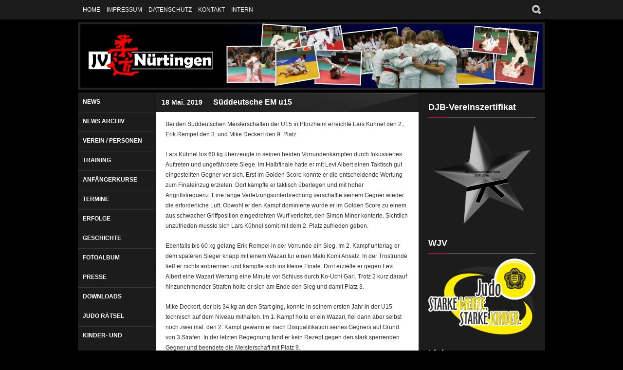

--- FILE ---
content_type: text/html; charset=UTF-8
request_url: https://jv-nuertingen.de/allgemein/sueddeutsche-em-u15/
body_size: 20815
content:
<!DOCTYPE html>
<html dir="ltr" lang="de" prefix="og: https://ogp.me/ns#">
<head>
<meta charset="UTF-8" />
<title>Süddeutsche EM u15 | Judoverein Nürtingen 1960 e. V.Judoverein Nürtingen 1960 e. V.</title>
        


	<!-- METAS -->
    <meta name="viewport" content="width=device-width, initial-scale=1.0">
    <meta name="keywords" content="Judoverein Nürtingen 1960 e. V." />
	<meta name="description" content="Judoverein Nürtingen 1960 e. V." />
    <meta name="author" content="Judoverein Nürtingen 1960 e. V." />
    
    <!-- CSS -->
    <link rel="stylesheet" type="text/css" media="all" href="https://jv-nuertingen.de/wp-content/themes/strings/css/main.css" />
    <link rel="stylesheet" type="text/css" media="all" href="https://jv-nuertingen.de/wp-content/themes/strings/css/player/style.css" />
	<link rel="stylesheet" type="text/css" media="screen" href="https://jv-nuertingen.de/wp-content/themes/strings/css/prettyPhoto.css" />
    <link rel="stylesheet" type="text/css" media="all" href="https://jv-nuertingen.de/wp-content/themes/strings/css/nivo-slider.css" />
        
	
    <style type="text/css">
/* THEME COLORS */
.bg-custom{ background:;}::-moz-selection { background: #e80042; color: #FFFFFF; text-shadow: none; }
::selection { background: #e80042; color: #FFFFFF; text-shadow: none; }
#sidebar .major_sep, #footer .major_sep, .major_sep{	border-left:40px solid #e80042; }
#login_subscribe .color_button{	background:#e80042 url(https://jv-nuertingen.de/wp-content/themes/strings/images/gradient-30.png) repeat-x left bottom; }
#navigation li a:hover{ border-bottom:3px solid #e80042; }
#navigation ul ul a:hover{border-bottom:1px solid #e80042;}
.ft_square_sep{ background:#e80042 url(https://jv-nuertingen.de/wp-content/themes/strings/images/ft_squares_sep.png) repeat center top;}
.APV1_volume_bar, .APV1_play_bar {background:#e80042 url(https://jv-nuertingen.de/wp-content/themes/strings/css/player/sprite.png) repeat-x 0px -163px !important; }
.slogan strong{ color:#e80042;}
.slogan a{ color:#FFF; background:#e80042; padding:2px 5px;}
#footer .widget ul li a:hover{ background:#e80042; color:#fff; }
#page_illustration{ background:#e80042; }
#sidebar a:hover{ color:#e80042; }
.fullpage_wrap a:hover{ color:#e80042 !important; }
h3 a:hover{ color:#e80042 !important; }
.left_part a:hover{ color:#e80042 !important; }
#main .page_wrap, #main .fullpage_wrap a{ color:#202020; }
.entry-tags a:hover{
	background:#e80042;
	color:#FFF;
}
.hover a:hover{
	color:#FFF !important;
}
#contact_form textarea:focus, #contact_form input:focus, .wpcf7-submit textarea:focus, .wpcf7-submit input:focus{
	background: #fff;
	border:1px solid #e80042;
}
.pullquote{ border-right: 5px solid #e80042; }
.pullquote_right{ border-left: 5px solid #e80042; }
	#sort-by a.active { background-color: #e80042; color:#fff; }
	
	.current-menu-item a,
	.current-menu-ancestor a,
	.current_page_ancestor a,
	.current-menu-item a,
	.current_page_item a{color:#e80042 !important;}
	
	.current-menu-item li a,
	.current-menu-ancestor li a,
	.current_page_ancestor li a,
	.current-menu-item li a,
	.current_page_item li a{color:#fff !important;}
	.current-menu-item li a:hover,
	.current-menu-ancestor li a:hover,
	.current_page_ancestor li a:hover,
	.current-menu-item li a:hover,
	.current_page_item li a:hover{color:#e80042 !important;}
	
	.pagination span.courante { color:#FFF; background:#e80042;}
	.paging a { color: #fff !important; background:#222; }
	.paging a.active { background: #e80042; color:#FFF !important; }
</style>    <!--[if IE 7]>
    <link rel="stylesheet" type="text/css" media="all" href="https://jv-nuertingen.de/wp-content/themes/strings/css/ie7.css" />
    <![endif]-->
    
    <!--[if IE 8]>
    <link rel="stylesheet" type="text/css" media="all" href="https://jv-nuertingen.de/wp-content/themes/strings/css/ie8.css" />
    <![endif]-->
    
    <!--[if lt IE 9]>
    <script src="https://html5shiv.googlecode.com/svn/trunk/html5.js"></script>
    <![endif]-->
    
	<!-- JS -->
    
		<!-- All in One SEO 4.9.3 - aioseo.com -->
	<meta name="description" content="Bei den Süddeutschen Meisterschaften der U15 in Pforzheim erreichte Lars Kühnel den 2., Erik Rempel den 3. und Mike Deckert den 9. Platz. Lars Kühnel bis 60 kg überzeugte in seinen beiden Vorrundenkämpfen durch fokussiertes Auftreten und ungefährdete Siege. Im Halbfinale hatte er mit Levi Albert einen Taktisch gut eingestellten Gegner vor sich. Erst im" />
	<meta name="robots" content="max-image-preview:large" />
	<meta name="author" content="Wolfi"/>
	<link rel="canonical" href="https://jv-nuertingen.de/allgemein/sueddeutsche-em-u15/" />
	<meta name="generator" content="All in One SEO (AIOSEO) 4.9.3" />
		<meta property="og:locale" content="de_DE" />
		<meta property="og:site_name" content="Judoverein Nürtingen 1960 e. V. | Judoverein Nürtingen 1960 e. V." />
		<meta property="og:type" content="article" />
		<meta property="og:title" content="Süddeutsche EM u15 | Judoverein Nürtingen 1960 e. V." />
		<meta property="og:description" content="Bei den Süddeutschen Meisterschaften der U15 in Pforzheim erreichte Lars Kühnel den 2., Erik Rempel den 3. und Mike Deckert den 9. Platz. Lars Kühnel bis 60 kg überzeugte in seinen beiden Vorrundenkämpfen durch fokussiertes Auftreten und ungefährdete Siege. Im Halbfinale hatte er mit Levi Albert einen Taktisch gut eingestellten Gegner vor sich. Erst im" />
		<meta property="og:url" content="https://jv-nuertingen.de/allgemein/sueddeutsche-em-u15/" />
		<meta property="article:published_time" content="2019-05-18T18:50:12+00:00" />
		<meta property="article:modified_time" content="2019-05-19T10:01:36+00:00" />
		<meta name="twitter:card" content="summary" />
		<meta name="twitter:title" content="Süddeutsche EM u15 | Judoverein Nürtingen 1960 e. V." />
		<meta name="twitter:description" content="Bei den Süddeutschen Meisterschaften der U15 in Pforzheim erreichte Lars Kühnel den 2., Erik Rempel den 3. und Mike Deckert den 9. Platz. Lars Kühnel bis 60 kg überzeugte in seinen beiden Vorrundenkämpfen durch fokussiertes Auftreten und ungefährdete Siege. Im Halbfinale hatte er mit Levi Albert einen Taktisch gut eingestellten Gegner vor sich. Erst im" />
		<script type="application/ld+json" class="aioseo-schema">
			{"@context":"https:\/\/schema.org","@graph":[{"@type":"Article","@id":"https:\/\/jv-nuertingen.de\/allgemein\/sueddeutsche-em-u15\/#article","name":"S\u00fcddeutsche EM u15 | Judoverein N\u00fcrtingen 1960 e. V.","headline":"S\u00fcddeutsche EM u15","author":{"@id":"https:\/\/jv-nuertingen.de\/author\/wolfi\/#author"},"publisher":{"@id":"https:\/\/jv-nuertingen.de\/#organization"},"image":{"@type":"ImageObject","url":"https:\/\/jv-nuertingen.de\/wp-content\/uploads\/2019\/05\/S\u00fcddeutsche-EM-u15-18.05.2019.jpg","width":2429,"height":3777},"datePublished":"2019-05-18T20:50:12+02:00","dateModified":"2019-05-19T12:01:36+02:00","inLanguage":"de-DE","mainEntityOfPage":{"@id":"https:\/\/jv-nuertingen.de\/allgemein\/sueddeutsche-em-u15\/#webpage"},"isPartOf":{"@id":"https:\/\/jv-nuertingen.de\/allgemein\/sueddeutsche-em-u15\/#webpage"},"articleSection":"Allgemein"},{"@type":"BreadcrumbList","@id":"https:\/\/jv-nuertingen.de\/allgemein\/sueddeutsche-em-u15\/#breadcrumblist","itemListElement":[{"@type":"ListItem","@id":"https:\/\/jv-nuertingen.de#listItem","position":1,"name":"Home","item":"https:\/\/jv-nuertingen.de","nextItem":{"@type":"ListItem","@id":"https:\/\/jv-nuertingen.de\/category\/allgemein\/#listItem","name":"Allgemein"}},{"@type":"ListItem","@id":"https:\/\/jv-nuertingen.de\/category\/allgemein\/#listItem","position":2,"name":"Allgemein","item":"https:\/\/jv-nuertingen.de\/category\/allgemein\/","nextItem":{"@type":"ListItem","@id":"https:\/\/jv-nuertingen.de\/allgemein\/sueddeutsche-em-u15\/#listItem","name":"S\u00fcddeutsche EM u15"},"previousItem":{"@type":"ListItem","@id":"https:\/\/jv-nuertingen.de#listItem","name":"Home"}},{"@type":"ListItem","@id":"https:\/\/jv-nuertingen.de\/allgemein\/sueddeutsche-em-u15\/#listItem","position":3,"name":"S\u00fcddeutsche EM u15","previousItem":{"@type":"ListItem","@id":"https:\/\/jv-nuertingen.de\/category\/allgemein\/#listItem","name":"Allgemein"}}]},{"@type":"Organization","@id":"https:\/\/jv-nuertingen.de\/#organization","name":"Judoverein N\u00fcrtingen 1960 e. V.","description":"Judoverein N\u00fcrtingen 1960 e. V.","url":"https:\/\/jv-nuertingen.de\/"},{"@type":"Person","@id":"https:\/\/jv-nuertingen.de\/author\/wolfi\/#author","url":"https:\/\/jv-nuertingen.de\/author\/wolfi\/","name":"Wolfi","image":{"@type":"ImageObject","@id":"https:\/\/jv-nuertingen.de\/allgemein\/sueddeutsche-em-u15\/#authorImage","url":"https:\/\/secure.gravatar.com\/avatar\/6a8811e0ee0f637e08a44da288872729996ee33a79586f1c5e4c2d93a436a450?s=96&d=mm&r=g","width":96,"height":96,"caption":"Wolfi"}},{"@type":"WebPage","@id":"https:\/\/jv-nuertingen.de\/allgemein\/sueddeutsche-em-u15\/#webpage","url":"https:\/\/jv-nuertingen.de\/allgemein\/sueddeutsche-em-u15\/","name":"S\u00fcddeutsche EM u15 | Judoverein N\u00fcrtingen 1960 e. V.","description":"Bei den S\u00fcddeutschen Meisterschaften der U15 in Pforzheim erreichte Lars K\u00fchnel den 2., Erik Rempel den 3. und Mike Deckert den 9. Platz. Lars K\u00fchnel bis 60 kg \u00fcberzeugte in seinen beiden Vorrundenk\u00e4mpfen durch fokussiertes Auftreten und ungef\u00e4hrdete Siege. Im Halbfinale hatte er mit Levi Albert einen Taktisch gut eingestellten Gegner vor sich. Erst im","inLanguage":"de-DE","isPartOf":{"@id":"https:\/\/jv-nuertingen.de\/#website"},"breadcrumb":{"@id":"https:\/\/jv-nuertingen.de\/allgemein\/sueddeutsche-em-u15\/#breadcrumblist"},"author":{"@id":"https:\/\/jv-nuertingen.de\/author\/wolfi\/#author"},"creator":{"@id":"https:\/\/jv-nuertingen.de\/author\/wolfi\/#author"},"image":{"@type":"ImageObject","url":"https:\/\/jv-nuertingen.de\/wp-content\/uploads\/2019\/05\/S\u00fcddeutsche-EM-u15-18.05.2019.jpg","@id":"https:\/\/jv-nuertingen.de\/allgemein\/sueddeutsche-em-u15\/#mainImage","width":2429,"height":3777},"primaryImageOfPage":{"@id":"https:\/\/jv-nuertingen.de\/allgemein\/sueddeutsche-em-u15\/#mainImage"},"datePublished":"2019-05-18T20:50:12+02:00","dateModified":"2019-05-19T12:01:36+02:00"},{"@type":"WebSite","@id":"https:\/\/jv-nuertingen.de\/#website","url":"https:\/\/jv-nuertingen.de\/","name":"Judoverein N\u00fcrtingen 1960 e. V.","description":"Judoverein N\u00fcrtingen 1960 e. V.","inLanguage":"de-DE","publisher":{"@id":"https:\/\/jv-nuertingen.de\/#organization"}}]}
		</script>
		<!-- All in One SEO -->

<link rel='dns-prefetch' href='//ajax.googleapis.com' />
<link rel='dns-prefetch' href='//apis.google.com' />
<link rel='dns-prefetch' href='//platform.twitter.com' />
<link rel="alternate" type="application/rss+xml" title="Judoverein Nürtingen 1960 e. V. &raquo; Feed" href="https://jv-nuertingen.de/feed/" />
<link rel="alternate" type="application/rss+xml" title="Judoverein Nürtingen 1960 e. V. &raquo; Kommentar-Feed" href="https://jv-nuertingen.de/comments/feed/" />
<link rel="alternate" type="application/rss+xml" title="Judoverein Nürtingen 1960 e. V. &raquo; Süddeutsche EM u15-Kommentar-Feed" href="https://jv-nuertingen.de/allgemein/sueddeutsche-em-u15/feed/" />
<link rel="alternate" title="oEmbed (JSON)" type="application/json+oembed" href="https://jv-nuertingen.de/wp-json/oembed/1.0/embed?url=https%3A%2F%2Fjv-nuertingen.de%2Fallgemein%2Fsueddeutsche-em-u15%2F" />
<link rel="alternate" title="oEmbed (XML)" type="text/xml+oembed" href="https://jv-nuertingen.de/wp-json/oembed/1.0/embed?url=https%3A%2F%2Fjv-nuertingen.de%2Fallgemein%2Fsueddeutsche-em-u15%2F&#038;format=xml" />
<style id='wp-img-auto-sizes-contain-inline-css' type='text/css'>
img:is([sizes=auto i],[sizes^="auto," i]){contain-intrinsic-size:3000px 1500px}
/*# sourceURL=wp-img-auto-sizes-contain-inline-css */
</style>
<link rel='stylesheet' id='wpfb-css' href='//jv-nuertingen.de/wp-content/uploads/wp-filebase.css?t=1673017329&#038;ver=3.4.4' type='text/css' media='all' />
<style id='wp-emoji-styles-inline-css' type='text/css'>

	img.wp-smiley, img.emoji {
		display: inline !important;
		border: none !important;
		box-shadow: none !important;
		height: 1em !important;
		width: 1em !important;
		margin: 0 0.07em !important;
		vertical-align: -0.1em !important;
		background: none !important;
		padding: 0 !important;
	}
/*# sourceURL=wp-emoji-styles-inline-css */
</style>
<style id='wp-block-library-inline-css' type='text/css'>
:root{
  --wp-block-synced-color:#7a00df;
  --wp-block-synced-color--rgb:122, 0, 223;
  --wp-bound-block-color:var(--wp-block-synced-color);
  --wp-editor-canvas-background:#ddd;
  --wp-admin-theme-color:#007cba;
  --wp-admin-theme-color--rgb:0, 124, 186;
  --wp-admin-theme-color-darker-10:#006ba1;
  --wp-admin-theme-color-darker-10--rgb:0, 107, 160.5;
  --wp-admin-theme-color-darker-20:#005a87;
  --wp-admin-theme-color-darker-20--rgb:0, 90, 135;
  --wp-admin-border-width-focus:2px;
}
@media (min-resolution:192dpi){
  :root{
    --wp-admin-border-width-focus:1.5px;
  }
}
.wp-element-button{
  cursor:pointer;
}

:root .has-very-light-gray-background-color{
  background-color:#eee;
}
:root .has-very-dark-gray-background-color{
  background-color:#313131;
}
:root .has-very-light-gray-color{
  color:#eee;
}
:root .has-very-dark-gray-color{
  color:#313131;
}
:root .has-vivid-green-cyan-to-vivid-cyan-blue-gradient-background{
  background:linear-gradient(135deg, #00d084, #0693e3);
}
:root .has-purple-crush-gradient-background{
  background:linear-gradient(135deg, #34e2e4, #4721fb 50%, #ab1dfe);
}
:root .has-hazy-dawn-gradient-background{
  background:linear-gradient(135deg, #faaca8, #dad0ec);
}
:root .has-subdued-olive-gradient-background{
  background:linear-gradient(135deg, #fafae1, #67a671);
}
:root .has-atomic-cream-gradient-background{
  background:linear-gradient(135deg, #fdd79a, #004a59);
}
:root .has-nightshade-gradient-background{
  background:linear-gradient(135deg, #330968, #31cdcf);
}
:root .has-midnight-gradient-background{
  background:linear-gradient(135deg, #020381, #2874fc);
}
:root{
  --wp--preset--font-size--normal:16px;
  --wp--preset--font-size--huge:42px;
}

.has-regular-font-size{
  font-size:1em;
}

.has-larger-font-size{
  font-size:2.625em;
}

.has-normal-font-size{
  font-size:var(--wp--preset--font-size--normal);
}

.has-huge-font-size{
  font-size:var(--wp--preset--font-size--huge);
}

.has-text-align-center{
  text-align:center;
}

.has-text-align-left{
  text-align:left;
}

.has-text-align-right{
  text-align:right;
}

.has-fit-text{
  white-space:nowrap !important;
}

#end-resizable-editor-section{
  display:none;
}

.aligncenter{
  clear:both;
}

.items-justified-left{
  justify-content:flex-start;
}

.items-justified-center{
  justify-content:center;
}

.items-justified-right{
  justify-content:flex-end;
}

.items-justified-space-between{
  justify-content:space-between;
}

.screen-reader-text{
  border:0;
  clip-path:inset(50%);
  height:1px;
  margin:-1px;
  overflow:hidden;
  padding:0;
  position:absolute;
  width:1px;
  word-wrap:normal !important;
}

.screen-reader-text:focus{
  background-color:#ddd;
  clip-path:none;
  color:#444;
  display:block;
  font-size:1em;
  height:auto;
  left:5px;
  line-height:normal;
  padding:15px 23px 14px;
  text-decoration:none;
  top:5px;
  width:auto;
  z-index:100000;
}
html :where(.has-border-color){
  border-style:solid;
}

html :where([style*=border-top-color]){
  border-top-style:solid;
}

html :where([style*=border-right-color]){
  border-right-style:solid;
}

html :where([style*=border-bottom-color]){
  border-bottom-style:solid;
}

html :where([style*=border-left-color]){
  border-left-style:solid;
}

html :where([style*=border-width]){
  border-style:solid;
}

html :where([style*=border-top-width]){
  border-top-style:solid;
}

html :where([style*=border-right-width]){
  border-right-style:solid;
}

html :where([style*=border-bottom-width]){
  border-bottom-style:solid;
}

html :where([style*=border-left-width]){
  border-left-style:solid;
}
html :where(img[class*=wp-image-]){
  height:auto;
  max-width:100%;
}
:where(figure){
  margin:0 0 1em;
}

html :where(.is-position-sticky){
  --wp-admin--admin-bar--position-offset:var(--wp-admin--admin-bar--height, 0px);
}

@media screen and (max-width:600px){
  html :where(.is-position-sticky){
    --wp-admin--admin-bar--position-offset:0px;
  }
}

/*# sourceURL=wp-block-library-inline-css */
</style><style id='wp-block-heading-inline-css' type='text/css'>
h1:where(.wp-block-heading).has-background,h2:where(.wp-block-heading).has-background,h3:where(.wp-block-heading).has-background,h4:where(.wp-block-heading).has-background,h5:where(.wp-block-heading).has-background,h6:where(.wp-block-heading).has-background{
  padding:1.25em 2.375em;
}
h1.has-text-align-left[style*=writing-mode]:where([style*=vertical-lr]),h1.has-text-align-right[style*=writing-mode]:where([style*=vertical-rl]),h2.has-text-align-left[style*=writing-mode]:where([style*=vertical-lr]),h2.has-text-align-right[style*=writing-mode]:where([style*=vertical-rl]),h3.has-text-align-left[style*=writing-mode]:where([style*=vertical-lr]),h3.has-text-align-right[style*=writing-mode]:where([style*=vertical-rl]),h4.has-text-align-left[style*=writing-mode]:where([style*=vertical-lr]),h4.has-text-align-right[style*=writing-mode]:where([style*=vertical-rl]),h5.has-text-align-left[style*=writing-mode]:where([style*=vertical-lr]),h5.has-text-align-right[style*=writing-mode]:where([style*=vertical-rl]),h6.has-text-align-left[style*=writing-mode]:where([style*=vertical-lr]),h6.has-text-align-right[style*=writing-mode]:where([style*=vertical-rl]){
  rotate:180deg;
}
/*# sourceURL=https://jv-nuertingen.de/wp-includes/blocks/heading/style.css */
</style>
<style id='wp-block-image-inline-css' type='text/css'>
.wp-block-image>a,.wp-block-image>figure>a{
  display:inline-block;
}
.wp-block-image img{
  box-sizing:border-box;
  height:auto;
  max-width:100%;
  vertical-align:bottom;
}
@media not (prefers-reduced-motion){
  .wp-block-image img.hide{
    visibility:hidden;
  }
  .wp-block-image img.show{
    animation:show-content-image .4s;
  }
}
.wp-block-image[style*=border-radius] img,.wp-block-image[style*=border-radius]>a{
  border-radius:inherit;
}
.wp-block-image.has-custom-border img{
  box-sizing:border-box;
}
.wp-block-image.aligncenter{
  text-align:center;
}
.wp-block-image.alignfull>a,.wp-block-image.alignwide>a{
  width:100%;
}
.wp-block-image.alignfull img,.wp-block-image.alignwide img{
  height:auto;
  width:100%;
}
.wp-block-image .aligncenter,.wp-block-image .alignleft,.wp-block-image .alignright,.wp-block-image.aligncenter,.wp-block-image.alignleft,.wp-block-image.alignright{
  display:table;
}
.wp-block-image .aligncenter>figcaption,.wp-block-image .alignleft>figcaption,.wp-block-image .alignright>figcaption,.wp-block-image.aligncenter>figcaption,.wp-block-image.alignleft>figcaption,.wp-block-image.alignright>figcaption{
  caption-side:bottom;
  display:table-caption;
}
.wp-block-image .alignleft{
  float:left;
  margin:.5em 1em .5em 0;
}
.wp-block-image .alignright{
  float:right;
  margin:.5em 0 .5em 1em;
}
.wp-block-image .aligncenter{
  margin-left:auto;
  margin-right:auto;
}
.wp-block-image :where(figcaption){
  margin-bottom:1em;
  margin-top:.5em;
}
.wp-block-image.is-style-circle-mask img{
  border-radius:9999px;
}
@supports ((-webkit-mask-image:none) or (mask-image:none)) or (-webkit-mask-image:none){
  .wp-block-image.is-style-circle-mask img{
    border-radius:0;
    -webkit-mask-image:url('data:image/svg+xml;utf8,<svg viewBox="0 0 100 100" xmlns="http://www.w3.org/2000/svg"><circle cx="50" cy="50" r="50"/></svg>');
            mask-image:url('data:image/svg+xml;utf8,<svg viewBox="0 0 100 100" xmlns="http://www.w3.org/2000/svg"><circle cx="50" cy="50" r="50"/></svg>');
    mask-mode:alpha;
    -webkit-mask-position:center;
            mask-position:center;
    -webkit-mask-repeat:no-repeat;
            mask-repeat:no-repeat;
    -webkit-mask-size:contain;
            mask-size:contain;
  }
}

:root :where(.wp-block-image.is-style-rounded img,.wp-block-image .is-style-rounded img){
  border-radius:9999px;
}

.wp-block-image figure{
  margin:0;
}

.wp-lightbox-container{
  display:flex;
  flex-direction:column;
  position:relative;
}
.wp-lightbox-container img{
  cursor:zoom-in;
}
.wp-lightbox-container img:hover+button{
  opacity:1;
}
.wp-lightbox-container button{
  align-items:center;
  backdrop-filter:blur(16px) saturate(180%);
  background-color:#5a5a5a40;
  border:none;
  border-radius:4px;
  cursor:zoom-in;
  display:flex;
  height:20px;
  justify-content:center;
  opacity:0;
  padding:0;
  position:absolute;
  right:16px;
  text-align:center;
  top:16px;
  width:20px;
  z-index:100;
}
@media not (prefers-reduced-motion){
  .wp-lightbox-container button{
    transition:opacity .2s ease;
  }
}
.wp-lightbox-container button:focus-visible{
  outline:3px auto #5a5a5a40;
  outline:3px auto -webkit-focus-ring-color;
  outline-offset:3px;
}
.wp-lightbox-container button:hover{
  cursor:pointer;
  opacity:1;
}
.wp-lightbox-container button:focus{
  opacity:1;
}
.wp-lightbox-container button:focus,.wp-lightbox-container button:hover,.wp-lightbox-container button:not(:hover):not(:active):not(.has-background){
  background-color:#5a5a5a40;
  border:none;
}

.wp-lightbox-overlay{
  box-sizing:border-box;
  cursor:zoom-out;
  height:100vh;
  left:0;
  overflow:hidden;
  position:fixed;
  top:0;
  visibility:hidden;
  width:100%;
  z-index:100000;
}
.wp-lightbox-overlay .close-button{
  align-items:center;
  cursor:pointer;
  display:flex;
  justify-content:center;
  min-height:40px;
  min-width:40px;
  padding:0;
  position:absolute;
  right:calc(env(safe-area-inset-right) + 16px);
  top:calc(env(safe-area-inset-top) + 16px);
  z-index:5000000;
}
.wp-lightbox-overlay .close-button:focus,.wp-lightbox-overlay .close-button:hover,.wp-lightbox-overlay .close-button:not(:hover):not(:active):not(.has-background){
  background:none;
  border:none;
}
.wp-lightbox-overlay .lightbox-image-container{
  height:var(--wp--lightbox-container-height);
  left:50%;
  overflow:hidden;
  position:absolute;
  top:50%;
  transform:translate(-50%, -50%);
  transform-origin:top left;
  width:var(--wp--lightbox-container-width);
  z-index:9999999999;
}
.wp-lightbox-overlay .wp-block-image{
  align-items:center;
  box-sizing:border-box;
  display:flex;
  height:100%;
  justify-content:center;
  margin:0;
  position:relative;
  transform-origin:0 0;
  width:100%;
  z-index:3000000;
}
.wp-lightbox-overlay .wp-block-image img{
  height:var(--wp--lightbox-image-height);
  min-height:var(--wp--lightbox-image-height);
  min-width:var(--wp--lightbox-image-width);
  width:var(--wp--lightbox-image-width);
}
.wp-lightbox-overlay .wp-block-image figcaption{
  display:none;
}
.wp-lightbox-overlay button{
  background:none;
  border:none;
}
.wp-lightbox-overlay .scrim{
  background-color:#fff;
  height:100%;
  opacity:.9;
  position:absolute;
  width:100%;
  z-index:2000000;
}
.wp-lightbox-overlay.active{
  visibility:visible;
}
@media not (prefers-reduced-motion){
  .wp-lightbox-overlay.active{
    animation:turn-on-visibility .25s both;
  }
  .wp-lightbox-overlay.active img{
    animation:turn-on-visibility .35s both;
  }
  .wp-lightbox-overlay.show-closing-animation:not(.active){
    animation:turn-off-visibility .35s both;
  }
  .wp-lightbox-overlay.show-closing-animation:not(.active) img{
    animation:turn-off-visibility .25s both;
  }
  .wp-lightbox-overlay.zoom.active{
    animation:none;
    opacity:1;
    visibility:visible;
  }
  .wp-lightbox-overlay.zoom.active .lightbox-image-container{
    animation:lightbox-zoom-in .4s;
  }
  .wp-lightbox-overlay.zoom.active .lightbox-image-container img{
    animation:none;
  }
  .wp-lightbox-overlay.zoom.active .scrim{
    animation:turn-on-visibility .4s forwards;
  }
  .wp-lightbox-overlay.zoom.show-closing-animation:not(.active){
    animation:none;
  }
  .wp-lightbox-overlay.zoom.show-closing-animation:not(.active) .lightbox-image-container{
    animation:lightbox-zoom-out .4s;
  }
  .wp-lightbox-overlay.zoom.show-closing-animation:not(.active) .lightbox-image-container img{
    animation:none;
  }
  .wp-lightbox-overlay.zoom.show-closing-animation:not(.active) .scrim{
    animation:turn-off-visibility .4s forwards;
  }
}

@keyframes show-content-image{
  0%{
    visibility:hidden;
  }
  99%{
    visibility:hidden;
  }
  to{
    visibility:visible;
  }
}
@keyframes turn-on-visibility{
  0%{
    opacity:0;
  }
  to{
    opacity:1;
  }
}
@keyframes turn-off-visibility{
  0%{
    opacity:1;
    visibility:visible;
  }
  99%{
    opacity:0;
    visibility:visible;
  }
  to{
    opacity:0;
    visibility:hidden;
  }
}
@keyframes lightbox-zoom-in{
  0%{
    transform:translate(calc((-100vw + var(--wp--lightbox-scrollbar-width))/2 + var(--wp--lightbox-initial-left-position)), calc(-50vh + var(--wp--lightbox-initial-top-position))) scale(var(--wp--lightbox-scale));
  }
  to{
    transform:translate(-50%, -50%) scale(1);
  }
}
@keyframes lightbox-zoom-out{
  0%{
    transform:translate(-50%, -50%) scale(1);
    visibility:visible;
  }
  99%{
    visibility:visible;
  }
  to{
    transform:translate(calc((-100vw + var(--wp--lightbox-scrollbar-width))/2 + var(--wp--lightbox-initial-left-position)), calc(-50vh + var(--wp--lightbox-initial-top-position))) scale(var(--wp--lightbox-scale));
    visibility:hidden;
  }
}
/*# sourceURL=https://jv-nuertingen.de/wp-includes/blocks/image/style.css */
</style>
<style id='wp-block-list-inline-css' type='text/css'>
ol,ul{
  box-sizing:border-box;
}

:root :where(.wp-block-list.has-background){
  padding:1.25em 2.375em;
}
/*# sourceURL=https://jv-nuertingen.de/wp-includes/blocks/list/style.css */
</style>
<style id='wp-block-paragraph-inline-css' type='text/css'>
.is-small-text{
  font-size:.875em;
}

.is-regular-text{
  font-size:1em;
}

.is-large-text{
  font-size:2.25em;
}

.is-larger-text{
  font-size:3em;
}

.has-drop-cap:not(:focus):first-letter{
  float:left;
  font-size:8.4em;
  font-style:normal;
  font-weight:100;
  line-height:.68;
  margin:.05em .1em 0 0;
  text-transform:uppercase;
}

body.rtl .has-drop-cap:not(:focus):first-letter{
  float:none;
  margin-left:.1em;
}

p.has-drop-cap.has-background{
  overflow:hidden;
}

:root :where(p.has-background){
  padding:1.25em 2.375em;
}

:where(p.has-text-color:not(.has-link-color)) a{
  color:inherit;
}

p.has-text-align-left[style*="writing-mode:vertical-lr"],p.has-text-align-right[style*="writing-mode:vertical-rl"]{
  rotate:180deg;
}
/*# sourceURL=https://jv-nuertingen.de/wp-includes/blocks/paragraph/style.css */
</style>
<style id='global-styles-inline-css' type='text/css'>
:root{--wp--preset--aspect-ratio--square: 1;--wp--preset--aspect-ratio--4-3: 4/3;--wp--preset--aspect-ratio--3-4: 3/4;--wp--preset--aspect-ratio--3-2: 3/2;--wp--preset--aspect-ratio--2-3: 2/3;--wp--preset--aspect-ratio--16-9: 16/9;--wp--preset--aspect-ratio--9-16: 9/16;--wp--preset--color--black: #000000;--wp--preset--color--cyan-bluish-gray: #abb8c3;--wp--preset--color--white: #ffffff;--wp--preset--color--pale-pink: #f78da7;--wp--preset--color--vivid-red: #cf2e2e;--wp--preset--color--luminous-vivid-orange: #ff6900;--wp--preset--color--luminous-vivid-amber: #fcb900;--wp--preset--color--light-green-cyan: #7bdcb5;--wp--preset--color--vivid-green-cyan: #00d084;--wp--preset--color--pale-cyan-blue: #8ed1fc;--wp--preset--color--vivid-cyan-blue: #0693e3;--wp--preset--color--vivid-purple: #9b51e0;--wp--preset--gradient--vivid-cyan-blue-to-vivid-purple: linear-gradient(135deg,rgb(6,147,227) 0%,rgb(155,81,224) 100%);--wp--preset--gradient--light-green-cyan-to-vivid-green-cyan: linear-gradient(135deg,rgb(122,220,180) 0%,rgb(0,208,130) 100%);--wp--preset--gradient--luminous-vivid-amber-to-luminous-vivid-orange: linear-gradient(135deg,rgb(252,185,0) 0%,rgb(255,105,0) 100%);--wp--preset--gradient--luminous-vivid-orange-to-vivid-red: linear-gradient(135deg,rgb(255,105,0) 0%,rgb(207,46,46) 100%);--wp--preset--gradient--very-light-gray-to-cyan-bluish-gray: linear-gradient(135deg,rgb(238,238,238) 0%,rgb(169,184,195) 100%);--wp--preset--gradient--cool-to-warm-spectrum: linear-gradient(135deg,rgb(74,234,220) 0%,rgb(151,120,209) 20%,rgb(207,42,186) 40%,rgb(238,44,130) 60%,rgb(251,105,98) 80%,rgb(254,248,76) 100%);--wp--preset--gradient--blush-light-purple: linear-gradient(135deg,rgb(255,206,236) 0%,rgb(152,150,240) 100%);--wp--preset--gradient--blush-bordeaux: linear-gradient(135deg,rgb(254,205,165) 0%,rgb(254,45,45) 50%,rgb(107,0,62) 100%);--wp--preset--gradient--luminous-dusk: linear-gradient(135deg,rgb(255,203,112) 0%,rgb(199,81,192) 50%,rgb(65,88,208) 100%);--wp--preset--gradient--pale-ocean: linear-gradient(135deg,rgb(255,245,203) 0%,rgb(182,227,212) 50%,rgb(51,167,181) 100%);--wp--preset--gradient--electric-grass: linear-gradient(135deg,rgb(202,248,128) 0%,rgb(113,206,126) 100%);--wp--preset--gradient--midnight: linear-gradient(135deg,rgb(2,3,129) 0%,rgb(40,116,252) 100%);--wp--preset--font-size--small: 13px;--wp--preset--font-size--medium: 20px;--wp--preset--font-size--large: 36px;--wp--preset--font-size--x-large: 42px;--wp--preset--spacing--20: 0.44rem;--wp--preset--spacing--30: 0.67rem;--wp--preset--spacing--40: 1rem;--wp--preset--spacing--50: 1.5rem;--wp--preset--spacing--60: 2.25rem;--wp--preset--spacing--70: 3.38rem;--wp--preset--spacing--80: 5.06rem;--wp--preset--shadow--natural: 6px 6px 9px rgba(0, 0, 0, 0.2);--wp--preset--shadow--deep: 12px 12px 50px rgba(0, 0, 0, 0.4);--wp--preset--shadow--sharp: 6px 6px 0px rgba(0, 0, 0, 0.2);--wp--preset--shadow--outlined: 6px 6px 0px -3px rgb(255, 255, 255), 6px 6px rgb(0, 0, 0);--wp--preset--shadow--crisp: 6px 6px 0px rgb(0, 0, 0);}:where(.is-layout-flex){gap: 0.5em;}:where(.is-layout-grid){gap: 0.5em;}body .is-layout-flex{display: flex;}.is-layout-flex{flex-wrap: wrap;align-items: center;}.is-layout-flex > :is(*, div){margin: 0;}body .is-layout-grid{display: grid;}.is-layout-grid > :is(*, div){margin: 0;}:where(.wp-block-columns.is-layout-flex){gap: 2em;}:where(.wp-block-columns.is-layout-grid){gap: 2em;}:where(.wp-block-post-template.is-layout-flex){gap: 1.25em;}:where(.wp-block-post-template.is-layout-grid){gap: 1.25em;}.has-black-color{color: var(--wp--preset--color--black) !important;}.has-cyan-bluish-gray-color{color: var(--wp--preset--color--cyan-bluish-gray) !important;}.has-white-color{color: var(--wp--preset--color--white) !important;}.has-pale-pink-color{color: var(--wp--preset--color--pale-pink) !important;}.has-vivid-red-color{color: var(--wp--preset--color--vivid-red) !important;}.has-luminous-vivid-orange-color{color: var(--wp--preset--color--luminous-vivid-orange) !important;}.has-luminous-vivid-amber-color{color: var(--wp--preset--color--luminous-vivid-amber) !important;}.has-light-green-cyan-color{color: var(--wp--preset--color--light-green-cyan) !important;}.has-vivid-green-cyan-color{color: var(--wp--preset--color--vivid-green-cyan) !important;}.has-pale-cyan-blue-color{color: var(--wp--preset--color--pale-cyan-blue) !important;}.has-vivid-cyan-blue-color{color: var(--wp--preset--color--vivid-cyan-blue) !important;}.has-vivid-purple-color{color: var(--wp--preset--color--vivid-purple) !important;}.has-black-background-color{background-color: var(--wp--preset--color--black) !important;}.has-cyan-bluish-gray-background-color{background-color: var(--wp--preset--color--cyan-bluish-gray) !important;}.has-white-background-color{background-color: var(--wp--preset--color--white) !important;}.has-pale-pink-background-color{background-color: var(--wp--preset--color--pale-pink) !important;}.has-vivid-red-background-color{background-color: var(--wp--preset--color--vivid-red) !important;}.has-luminous-vivid-orange-background-color{background-color: var(--wp--preset--color--luminous-vivid-orange) !important;}.has-luminous-vivid-amber-background-color{background-color: var(--wp--preset--color--luminous-vivid-amber) !important;}.has-light-green-cyan-background-color{background-color: var(--wp--preset--color--light-green-cyan) !important;}.has-vivid-green-cyan-background-color{background-color: var(--wp--preset--color--vivid-green-cyan) !important;}.has-pale-cyan-blue-background-color{background-color: var(--wp--preset--color--pale-cyan-blue) !important;}.has-vivid-cyan-blue-background-color{background-color: var(--wp--preset--color--vivid-cyan-blue) !important;}.has-vivid-purple-background-color{background-color: var(--wp--preset--color--vivid-purple) !important;}.has-black-border-color{border-color: var(--wp--preset--color--black) !important;}.has-cyan-bluish-gray-border-color{border-color: var(--wp--preset--color--cyan-bluish-gray) !important;}.has-white-border-color{border-color: var(--wp--preset--color--white) !important;}.has-pale-pink-border-color{border-color: var(--wp--preset--color--pale-pink) !important;}.has-vivid-red-border-color{border-color: var(--wp--preset--color--vivid-red) !important;}.has-luminous-vivid-orange-border-color{border-color: var(--wp--preset--color--luminous-vivid-orange) !important;}.has-luminous-vivid-amber-border-color{border-color: var(--wp--preset--color--luminous-vivid-amber) !important;}.has-light-green-cyan-border-color{border-color: var(--wp--preset--color--light-green-cyan) !important;}.has-vivid-green-cyan-border-color{border-color: var(--wp--preset--color--vivid-green-cyan) !important;}.has-pale-cyan-blue-border-color{border-color: var(--wp--preset--color--pale-cyan-blue) !important;}.has-vivid-cyan-blue-border-color{border-color: var(--wp--preset--color--vivid-cyan-blue) !important;}.has-vivid-purple-border-color{border-color: var(--wp--preset--color--vivid-purple) !important;}.has-vivid-cyan-blue-to-vivid-purple-gradient-background{background: var(--wp--preset--gradient--vivid-cyan-blue-to-vivid-purple) !important;}.has-light-green-cyan-to-vivid-green-cyan-gradient-background{background: var(--wp--preset--gradient--light-green-cyan-to-vivid-green-cyan) !important;}.has-luminous-vivid-amber-to-luminous-vivid-orange-gradient-background{background: var(--wp--preset--gradient--luminous-vivid-amber-to-luminous-vivid-orange) !important;}.has-luminous-vivid-orange-to-vivid-red-gradient-background{background: var(--wp--preset--gradient--luminous-vivid-orange-to-vivid-red) !important;}.has-very-light-gray-to-cyan-bluish-gray-gradient-background{background: var(--wp--preset--gradient--very-light-gray-to-cyan-bluish-gray) !important;}.has-cool-to-warm-spectrum-gradient-background{background: var(--wp--preset--gradient--cool-to-warm-spectrum) !important;}.has-blush-light-purple-gradient-background{background: var(--wp--preset--gradient--blush-light-purple) !important;}.has-blush-bordeaux-gradient-background{background: var(--wp--preset--gradient--blush-bordeaux) !important;}.has-luminous-dusk-gradient-background{background: var(--wp--preset--gradient--luminous-dusk) !important;}.has-pale-ocean-gradient-background{background: var(--wp--preset--gradient--pale-ocean) !important;}.has-electric-grass-gradient-background{background: var(--wp--preset--gradient--electric-grass) !important;}.has-midnight-gradient-background{background: var(--wp--preset--gradient--midnight) !important;}.has-small-font-size{font-size: var(--wp--preset--font-size--small) !important;}.has-medium-font-size{font-size: var(--wp--preset--font-size--medium) !important;}.has-large-font-size{font-size: var(--wp--preset--font-size--large) !important;}.has-x-large-font-size{font-size: var(--wp--preset--font-size--x-large) !important;}
/*# sourceURL=global-styles-inline-css */
</style>
<style id='core-block-supports-inline-css' type='text/css'>
/**
 * Core styles: block-supports
 */

/*# sourceURL=core-block-supports-inline-css */
</style>

<style id='classic-theme-styles-inline-css' type='text/css'>
/**
 * These rules are needed for backwards compatibility.
 * They should match the button element rules in the base theme.json file.
 */
.wp-block-button__link {
	color: #ffffff;
	background-color: #32373c;
	border-radius: 9999px; /* 100% causes an oval, but any explicit but really high value retains the pill shape. */

	/* This needs a low specificity so it won't override the rules from the button element if defined in theme.json. */
	box-shadow: none;
	text-decoration: none;

	/* The extra 2px are added to size solids the same as the outline versions.*/
	padding: calc(0.667em + 2px) calc(1.333em + 2px);

	font-size: 1.125em;
}

.wp-block-file__button {
	background: #32373c;
	color: #ffffff;
	text-decoration: none;
}

/*# sourceURL=/wp-includes/css/classic-themes.css */
</style>
<link rel='stylesheet' id='social_comments-css' href='https://jv-nuertingen.de/wp-content/plugins/social/assets/comments.css?ver=3.1.1' type='text/css' media='screen' />
<script type="text/javascript" src="https://ajax.googleapis.com/ajax/libs/jquery/1.7/jquery.min.js?ver=17aa5af94b422913efbe79f8b0304b88" id="jquery-js"></script>
<script type="text/javascript" src="https://jv-nuertingen.de/wp-content/themes/strings/js/jquery.easing.1.3.js?ver=17aa5af94b422913efbe79f8b0304b88" id="easing-js"></script>
<script type="text/javascript" src="https://apis.google.com/js/plusone.js?ver=17aa5af94b422913efbe79f8b0304b88" id="gplus-js"></script>
<script type="text/javascript" src="https://jv-nuertingen.de/wp-content/themes/strings/js/jquery.prettyPhoto.js?ver=17aa5af94b422913efbe79f8b0304b88" id="prettyPhoto-js"></script>
<script type="text/javascript" src="https://platform.twitter.com/widgets.js?ver=17aa5af94b422913efbe79f8b0304b88" id="twitter_button-js"></script>
<script type="text/javascript" src="https://jv-nuertingen.de/wp-content/themes/strings/js/jquery.quovolver.js?ver=17aa5af94b422913efbe79f8b0304b88" id="quovolver-js"></script>
<script type="text/javascript" src="https://jv-nuertingen.de/wp-content/themes/strings/js/jquery.nivo.slider.js?ver=17aa5af94b422913efbe79f8b0304b88" id="nivo-js"></script>
<script type="text/javascript" src="https://jv-nuertingen.de/wp-content/themes/strings/js/isotope.js?ver=17aa5af94b422913efbe79f8b0304b88" id="isotope-js"></script>
<script type="text/javascript" src="https://jv-nuertingen.de/wp-content/themes/strings/js/libs/AudioPlayerV1.js?ver=17aa5af94b422913efbe79f8b0304b88" id="audio-js"></script>
<script type="text/javascript" src="https://jv-nuertingen.de/wp-content/themes/strings/js/libs/jquery.ui.widget.min.js?ver=17aa5af94b422913efbe79f8b0304b88" id="uiwidget-js"></script>
<script type="text/javascript" src="https://jv-nuertingen.de/wp-content/themes/strings/js/custom.js?ver=17aa5af94b422913efbe79f8b0304b88" id="custom-js"></script>
<script type="text/javascript" src="https://jv-nuertingen.de/wp-content/themes/strings/js/twitter.js?ver=17aa5af94b422913efbe79f8b0304b88" id="DCB-twitter-widget-js"></script>
<link rel="https://api.w.org/" href="https://jv-nuertingen.de/wp-json/" /><link rel="alternate" title="JSON" type="application/json" href="https://jv-nuertingen.de/wp-json/wp/v2/posts/8308" />	<link rel="shortcut icon" href="https://jv-nuertingen.de/wp-content/themes/strings/images/favicon.ico" />
	<link rel="icon" href="https://jv-nuertingen.de/wp-content/uploads/2016/10/cropped-Judozeichen-32x32.png" sizes="32x32" />
<link rel="icon" href="https://jv-nuertingen.de/wp-content/uploads/2016/10/cropped-Judozeichen-192x192.png" sizes="192x192" />
<link rel="apple-touch-icon" href="https://jv-nuertingen.de/wp-content/uploads/2016/10/cropped-Judozeichen-180x180.png" />
<meta name="msapplication-TileImage" content="https://jv-nuertingen.de/wp-content/uploads/2016/10/cropped-Judozeichen-270x270.png" />
    


</head>

<body data-rsssl=1 class="wp-singular post-template-default single single-post postid-8308 single-format-standard wp-theme-strings bg-custom my_cool_font helvetica_text sliderbg-space" id="top">

<!-- Top Bar -->
<section id="top_bar">
    <!-- Content of Top Bar -->
    <div class="content">
    
        
        <!-- Top Navigation -->
        <nav id="top_navigation">
        <div class="menu-top-menu-container"><ul id="menu-top-menu" class=""><li id="menu-item-6" class="menu-item menu-item-type-custom menu-item-object-custom menu-item-home menu-item-6"><a href="https://jv-nuertingen.de">Home</a></li>
<li id="menu-item-142" class="menu-item menu-item-type-post_type menu-item-object-page menu-item-142"><a href="https://jv-nuertingen.de/impressum/">Impressum</a></li>
<li id="menu-item-7341" class="menu-item menu-item-type-post_type menu-item-object-page menu-item-privacy-policy menu-item-7341"><a rel="privacy-policy" href="https://jv-nuertingen.de/datenschutz/">Datenschutz</a></li>
<li id="menu-item-152" class="menu-item menu-item-type-post_type menu-item-object-page menu-item-152"><a href="https://jv-nuertingen.de/kontakt/">Kontakt</a></li>
<li id="menu-item-1747" class="menu-item menu-item-type-post_type menu-item-object-page menu-item-1747"><a href="https://jv-nuertingen.de/intern/">Intern</a></li>
</ul></div>        </nav>
        <!-- /Top Navigation -->
        
				
		
		<!-- Search Popup -->
        <div class="search_opener">
            <a href="#" id="magnify_open"><span class="inv">Öffnen</span></a>
            <div class="search_tab">
            <a href="#" id="magnify_close"><span class="inv">Schließen</span></a>
            	<form action="https://jv-nuertingen.de/" method="post">
                	<input type="text" name="s" title="Bitte Suchbegriff eingeben..." value="Bitte Suchbegriff eingeben..." onFocus="if (this.value == 'Bitte Suchbegriff eingeben...') {this.value = '';}" onBlur="if (this.value == '') {this.value = 'Bitte Suchbegriff eingeben...';}" />
                </form>
            </div>
        </div>
        <!-- /Search Popup -->

    
    </div>
    <!-- /Content of Top Bar -->
</section>
<!-- /Top Bar -->

<div id="header_wrap">
<!-- HEADER -->
<header id="header">
    <!-- Content of HEADER -->
    <div class="content">
    
		<!-- Logo -->
        <hgroup id="logo">
        
        	<h1><a href="https://jv-nuertingen.de/" title="Judoverein Nürtingen 1960 e. V." rel="home"><span class="inv">Judoverein Nürtingen 1960 e. V.</span><img src="/wp-content/themes/strings/images/logos/Titel_2014-96dpi-100-Prozent.jpg" alt="" /></a></h1>
        
        </hgroup>
        <!-- /Logo -->
        
                        
        <!--<br class="clear" />-->
        
        <!-- Navigation -->
        <nav id="navigation" role="navigation">
		<div class="menu-main-menu-container"><ul id="menu-main-menu" class=""><li id="menu-item-1103" class="menu-item menu-item-type-custom menu-item-object-custom menu-item-home menu-item-1103"><a href="https://jv-nuertingen.de/">News</a></li>
<li id="menu-item-4754" class="menu-item menu-item-type-custom menu-item-object-custom menu-item-has-children menu-item-4754"><a>News Archiv</a>
<ul class="sub-menu">
	<li id="menu-item-12941" class="menu-item menu-item-type-custom menu-item-object-custom menu-item-12941"><a href="/2026">2026</a></li>
	<li id="menu-item-12058" class="menu-item menu-item-type-custom menu-item-object-custom menu-item-12058"><a href="/2025">2025</a></li>
	<li id="menu-item-11170" class="menu-item menu-item-type-custom menu-item-object-custom menu-item-11170"><a href="/2024">2024</a></li>
	<li id="menu-item-10450" class="menu-item menu-item-type-custom menu-item-object-custom menu-item-10450"><a href="/2023">2023</a></li>
	<li id="menu-item-9873" class="menu-item menu-item-type-custom menu-item-object-custom menu-item-9873"><a href="/2022">2022</a></li>
	<li id="menu-item-9257" class="menu-item menu-item-type-custom menu-item-object-custom menu-item-9257"><a href="/2021">2021</a></li>
	<li id="menu-item-8770" class="menu-item menu-item-type-custom menu-item-object-custom menu-item-8770"><a href="/2020">2020</a></li>
	<li id="menu-item-8319" class="menu-item menu-item-type-custom menu-item-object-custom menu-item-8319"><a href="/2019">2019</a></li>
	<li id="menu-item-7133" class="menu-item menu-item-type-custom menu-item-object-custom menu-item-7133"><a href="/2018">2018</a></li>
	<li id="menu-item-5932" class="menu-item menu-item-type-custom menu-item-object-custom menu-item-5932"><a href="/2017">2017</a></li>
	<li id="menu-item-4762" class="menu-item menu-item-type-custom menu-item-object-custom menu-item-4762"><a href="/2016">2016</a></li>
	<li id="menu-item-4755" class="menu-item menu-item-type-custom menu-item-object-custom menu-item-4755"><a href="/2015">2015</a></li>
	<li id="menu-item-4756" class="menu-item menu-item-type-custom menu-item-object-custom menu-item-4756"><a href="/2014">2014</a></li>
	<li id="menu-item-4757" class="menu-item menu-item-type-custom menu-item-object-custom menu-item-4757"><a href="/2013">2013</a></li>
	<li id="menu-item-4758" class="menu-item menu-item-type-custom menu-item-object-custom menu-item-4758"><a href="/2012">2012</a></li>
	<li id="menu-item-4759" class="menu-item menu-item-type-custom menu-item-object-custom menu-item-4759"><a href="/2011">2011</a></li>
	<li id="menu-item-4760" class="menu-item menu-item-type-custom menu-item-object-custom menu-item-4760"><a href="/2010">2010</a></li>
	<li id="menu-item-4761" class="menu-item menu-item-type-custom menu-item-object-custom menu-item-4761"><a href="/2009">2009</a></li>
</ul>
</li>
<li id="menu-item-9635" class="menu-item menu-item-type-custom menu-item-object-custom menu-item-has-children menu-item-9635"><a>Verein / Personen</a>
<ul class="sub-menu">
	<li id="menu-item-98" class="menu-item menu-item-type-post_type menu-item-object-page menu-item-98"><a href="https://jv-nuertingen.de/vereinsanschrift/">Vereinsanschrift</a></li>
	<li id="menu-item-1763" class="menu-item menu-item-type-post_type menu-item-object-page menu-item-1763"><a href="https://jv-nuertingen.de/vorstand/">Vorstand</a></li>
	<li id="menu-item-1762" class="menu-item menu-item-type-post_type menu-item-object-page menu-item-1762"><a href="https://jv-nuertingen.de/materialbestellung/">Materialbestellung</a></li>
	<li id="menu-item-1761" class="menu-item menu-item-type-post_type menu-item-object-page menu-item-1761"><a href="https://jv-nuertingen.de/cateringteam/">Cateringteam</a></li>
	<li id="menu-item-1760" class="menu-item menu-item-type-post_type menu-item-object-page menu-item-1760"><a href="https://jv-nuertingen.de/kampfrichter/">Kampfrichter</a></li>
</ul>
</li>
<li id="menu-item-9637" class="menu-item menu-item-type-custom menu-item-object-custom menu-item-has-children menu-item-9637"><a>Training</a>
<ul class="sub-menu">
	<li id="menu-item-9636" class="menu-item menu-item-type-post_type menu-item-object-page menu-item-9636"><a href="https://jv-nuertingen.de/trainingszeiten/">Trainingszeiten</a></li>
	<li id="menu-item-215" class="menu-item menu-item-type-post_type menu-item-object-page menu-item-215"><a href="https://jv-nuertingen.de/judobaren/">Judobären</a></li>
	<li id="menu-item-117" class="menu-item menu-item-type-custom menu-item-object-custom menu-item-has-children menu-item-117"><a>Anfänger</a>
	<ul class="sub-menu">
		<li id="menu-item-217" class="menu-item menu-item-type-post_type menu-item-object-page menu-item-217"><a href="https://jv-nuertingen.de/anfangerkurs-kinder-u-jugendliche-6-bis-14-jahre/">6 &#8211; 14 Jahre</a></li>
		<li id="menu-item-216" class="menu-item menu-item-type-post_type menu-item-object-page menu-item-216"><a href="https://jv-nuertingen.de/anfangerkurs-erwachsene-jugendliche-ab-15-jahren/">ab 15 Jahren</a></li>
	</ul>
</li>
	<li id="menu-item-214" class="menu-item menu-item-type-post_type menu-item-object-page menu-item-214"><a href="https://jv-nuertingen.de/jugend-u9-u11/">U9 / U11</a></li>
	<li id="menu-item-213" class="menu-item menu-item-type-post_type menu-item-object-page menu-item-213"><a href="https://jv-nuertingen.de/jugend-u13/">U13</a></li>
	<li id="menu-item-212" class="menu-item menu-item-type-post_type menu-item-object-page menu-item-212"><a href="https://jv-nuertingen.de/jugend-u15/">U15</a></li>
	<li id="menu-item-211" class="menu-item menu-item-type-post_type menu-item-object-page menu-item-211"><a href="https://jv-nuertingen.de/jugend-u18/">U18</a></li>
	<li id="menu-item-210" class="menu-item menu-item-type-post_type menu-item-object-page menu-item-210"><a href="https://jv-nuertingen.de/u21-aktive/">U21 / Aktive</a></li>
	<li id="menu-item-7164" class="menu-item menu-item-type-post_type menu-item-object-page menu-item-7164"><a href="https://jv-nuertingen.de/leistungsgruppe/">Leistungsgruppe ab U13</a></li>
	<li id="menu-item-209" class="menu-item menu-item-type-post_type menu-item-object-page menu-item-209"><a href="https://jv-nuertingen.de/hobbygruppe/">Hobbygruppe</a></li>
	<li id="menu-item-208" class="menu-item menu-item-type-post_type menu-item-object-page menu-item-208"><a href="https://jv-nuertingen.de/gymnastikgruppe/">Gymnastikgruppe</a></li>
</ul>
</li>
<li id="menu-item-2104" class="menu-item menu-item-type-custom menu-item-object-custom menu-item-has-children menu-item-2104"><a>Anfängerkurse</a>
<ul class="sub-menu">
	<li id="menu-item-2072" class="menu-item menu-item-type-post_type menu-item-object-page menu-item-2072"><a href="https://jv-nuertingen.de/judobaeren-5-6-jahre/">Judobären 5 + 6 Jahre</a></li>
	<li id="menu-item-12839" class="menu-item menu-item-type-post_type menu-item-object-page menu-item-12839"><a href="https://jv-nuertingen.de/anfangerkurs-kinder-u-jugendliche-6-bis-14-jahre/">Kinder und Jugendliche 6 – 14 Jahre</a></li>
	<li id="menu-item-2081" class="menu-item menu-item-type-post_type menu-item-object-page menu-item-2081"><a href="https://jv-nuertingen.de/erwachsene-jugendliche-ab-15-jahren/">Erwachsene / Jugendliche ab 15 Jahren</a></li>
</ul>
</li>
<li id="menu-item-967" class="menu-item menu-item-type-post_type menu-item-object-page menu-item-967"><a href="https://jv-nuertingen.de/termine/">Termine</a></li>
<li id="menu-item-12" class="menu-item menu-item-type-custom menu-item-object-custom menu-item-has-children menu-item-12"><a>Erfolge</a>
<ul class="sub-menu">
	<li id="menu-item-100" class="menu-item menu-item-type-post_type menu-item-object-page menu-item-100"><a href="https://jv-nuertingen.de/ewige-bestenliste/">Ewige Bestenliste</a></li>
	<li id="menu-item-844" class="menu-item menu-item-type-post_type menu-item-object-page menu-item-844"><a href="https://jv-nuertingen.de/jaehrliche-bestenlisten/">Jährliche Bestenlisten</a></li>
</ul>
</li>
<li id="menu-item-1314" class="menu-item menu-item-type-custom menu-item-object-custom menu-item-has-children menu-item-1314"><a>Geschichte</a>
<ul class="sub-menu">
	<li id="menu-item-99" class="menu-item menu-item-type-post_type menu-item-object-page menu-item-99"><a href="https://jv-nuertingen.de/geschichte-des-vereins/">Chronik</a></li>
	<li id="menu-item-1098" class="menu-item menu-item-type-post_type menu-item-object-page menu-item-1098"><a href="https://jv-nuertingen.de/50-jahre-jvn/">50 Jahre JVN</a></li>
</ul>
</li>
<li id="menu-item-68" class="menu-item menu-item-type-custom menu-item-object-custom menu-item-has-children menu-item-68"><a>Fotoalbum</a>
<ul class="sub-menu">
	<li id="menu-item-9833" class="menu-item menu-item-type-custom menu-item-object-custom menu-item-9833"><a href="https://www.flickr.com/photos/jvnuertingen/">Aktuelle Bilder auf Flickr</a></li>
	<li id="menu-item-1720" class="menu-item menu-item-type-post_type menu-item-object-page menu-item-1720"><a href="https://jv-nuertingen.de/jahr-2012/jahr-2013/">Jahr 2013</a></li>
	<li id="menu-item-69" class="menu-item menu-item-type-post_type menu-item-object-page menu-item-69"><a href="https://jv-nuertingen.de/jahr-2012/">Jahr 2012</a></li>
	<li id="menu-item-70" class="menu-item menu-item-type-post_type menu-item-object-page menu-item-70"><a href="https://jv-nuertingen.de/jahr-2011/">Jahr 2011</a></li>
	<li id="menu-item-73" class="menu-item menu-item-type-post_type menu-item-object-page menu-item-73"><a href="https://jv-nuertingen.de/jahr-2010/">Jahr 2010</a></li>
	<li id="menu-item-71" class="menu-item menu-item-type-post_type menu-item-object-page menu-item-71"><a href="https://jv-nuertingen.de/jahr-2009/">Jahr 2009</a></li>
	<li id="menu-item-72" class="menu-item menu-item-type-post_type menu-item-object-page menu-item-72"><a href="https://jv-nuertingen.de/jahr-2008/">Jahr 2008</a></li>
</ul>
</li>
<li id="menu-item-16" class="menu-item menu-item-type-custom menu-item-object-custom menu-item-has-children menu-item-16"><a>Presse</a>
<ul class="sub-menu">
	<li id="menu-item-2232" class="menu-item menu-item-type-post_type menu-item-object-page menu-item-2232"><a href="https://jv-nuertingen.de/berichte-2014/">Berichte 2014</a></li>
	<li id="menu-item-261" class="menu-item menu-item-type-post_type menu-item-object-page menu-item-261"><a href="https://jv-nuertingen.de/berichte-2013/">Berichte 2013</a></li>
	<li id="menu-item-262" class="menu-item menu-item-type-post_type menu-item-object-page menu-item-262"><a href="https://jv-nuertingen.de/berichte-2012/">Berichte 2012</a></li>
	<li id="menu-item-263" class="menu-item menu-item-type-post_type menu-item-object-page menu-item-263"><a href="https://jv-nuertingen.de/berichte-2011/">Berichte 2011</a></li>
	<li id="menu-item-264" class="menu-item menu-item-type-post_type menu-item-object-page menu-item-264"><a href="https://jv-nuertingen.de/berichte-2010/">Berichte 2010</a></li>
	<li id="menu-item-265" class="menu-item menu-item-type-post_type menu-item-object-page menu-item-265"><a href="https://jv-nuertingen.de/berichte-2009/">Berichte 2009</a></li>
	<li id="menu-item-266" class="menu-item menu-item-type-post_type menu-item-object-page menu-item-266"><a href="https://jv-nuertingen.de/berichte-2008/">Berichte 2008</a></li>
	<li id="menu-item-180" class="menu-item menu-item-type-post_type menu-item-object-page menu-item-180"><a href="https://jv-nuertingen.de/berichte-2007/">Berichte 2007</a></li>
</ul>
</li>
<li id="menu-item-246" class="menu-item menu-item-type-post_type menu-item-object-page menu-item-246"><a href="https://jv-nuertingen.de/downloads/">Downloads</a></li>
<li id="menu-item-9014" class="menu-item menu-item-type-post_type menu-item-object-page menu-item-9014"><a href="https://jv-nuertingen.de/judo-raetsel/">Judo Rätsel</a></li>
<li id="menu-item-11244" class="menu-item menu-item-type-post_type menu-item-object-page menu-item-11244"><a href="https://jv-nuertingen.de/kinder-und-jugendschutz/">Kinder- und Jugendschutz</a></li>
</ul></div>        </nav>
        <!-- /Navigation -->
        
        
        
        <!--<br class="clear" />-->
            
    </div>
    <!-- /Content of HEADER -->
</header>
<!-- /HEADER -->
</div>



<!-- MAIN -->
<section id="main" class="innerpage">
    <!-- Content of MAIN -->
    <div class="content">


<!-- page wrap -->
<div class="page_wrap">
<!-- Left part -->
<div class="left_part">
	        <!-- class="post-8308 post type-post status-publish format-standard has-post-thumbnail hentry category-allgemein" post-8308"> -->
<!-- Article -->
<article class="blog_post" id="post-8308">

    <!-- Post title Date -->
    <div class="post_title_date_icon">
        <div class="icon_type"><span class="post_images"></span></div>
        <div class="date_post gfont"><date>18 Mai. 2019</date></div>
        <div class="title_post"><h3 class="gfont">Süddeutsche EM u15</h3></div>
        <br class="clear" />
    </div>
    <!-- /Post title Date -->
    


    <!-- Post Content -->
    <div class="post_content">
    
<p>Bei den Süddeutschen Meisterschaften
der U15 in Pforzheim erreichte Lars Kühnel den 2., Erik Rempel den 3. und Mike
Deckert den 9. Platz.</p>



<p>Lars Kühnel bis 60 kg überzeugte in seinen beiden Vorrundenkämpfen durch fokussiertes Auftreten und ungefährdete Siege. Im Halbfinale hatte er mit Levi Albert einen Taktisch gut eingestellten Gegner vor sich. Erst im Golden Score konnte er die entscheidende Wertung zum Finaleinzug erzielen. Dort kämpfte er taktisch überlegen und mit hoher Angriffsfrequenz. Eine lange Verletzungsunterbrechung verschaffte seinem Gegner wieder die erforderliche Luft. Obwohl er den Kampf dominierte wurde er im Golden Score zu einem aus schwacher Griffposition eingedrehten Wurf verleitet, den Simon Miner konterte. Sichtlich unzufrieden musste sich Lars Kühnel somit mit dem 2. Platz zufrieden geben.</p>



<p>Ebenfalls bis 60 kg gelang Erik
Rempel in der Vorrunde ein Sieg. Im 2. Kampf unterlag er dem späteren Sieger
knapp mit einem Wazari für einen Maki Komi Ansatz. In der Trostrunde ließ er
nichts anbrennen und kämpfte sich ins kleine Finale. Dort erzielte er gegen
Levi Albert eine Wazari Wertung eine Minute vor Schluss durch Ko-Uchi Gari.
Trotz 2 kurz darauf hinzunehmender Strafen holte er sich am Ende den Sieg und
damit Platz 3.</p>



<p>Mike Deckert, der bis 34 kg an den Start ging, konnte in seinem ersten Jahr in der U15 technisch auf dem Niveau mithalten. Im 1. Kampf holte er ein Wazari, fiel dann aber selbst noch zwei mal. den 2. Kampf gewann er nach Disqualifikation seines Gegners auf Grund von 3 Strafen. In der letzten Begegnung fand er kein Rezept gegen den stark sperrenden Gegner und beendete die Meisterschaft mit Platz 9.</p>



<figure class="wp-block-image is-resized"><img decoding="async" src="https://jv-nuertingen.de/wp-content/uploads/2019/05/Süddeutsche-EM-u15-18.05.2019-659x1024.jpg" alt="" class="wp-image-8309" width="500" srcset="https://jv-nuertingen.de/wp-content/uploads/2019/05/Süddeutsche-EM-u15-18.05.2019-659x1024.jpg 659w, https://jv-nuertingen.de/wp-content/uploads/2019/05/Süddeutsche-EM-u15-18.05.2019-193x300.jpg 193w, https://jv-nuertingen.de/wp-content/uploads/2019/05/Süddeutsche-EM-u15-18.05.2019-768x1194.jpg 768w, https://jv-nuertingen.de/wp-content/uploads/2019/05/Süddeutsche-EM-u15-18.05.2019-540x840.jpg 540w" sizes="(max-width: 659px) 100vw, 659px" /><figcaption> Lars Kühnel und Erik Rempel</figcaption></figure>
    
    
    </div>
    <!-- /Post Content -->

        
    

        <br />
        
        
                
        
	<br class="clear" />
    
    
</article>
<!-- /Article -->




</div>
<!-- /Left part -->

<!-- Sidebar -->
<aside id="sidebar">

	
        
	
<h4 class="wp-block-heading">DJB-Vereinszertifikat</h4>
<br class="clear" />
<figure class="wp-block-image size-full"><a href="https://jv-nuertingen.de/wp-content/uploads/2025/02/VZ_Urkunde_Platin_Nuertingen.pdf"><img fetchpriority="high" decoding="async" width="512" height="487" src="https://jv-nuertingen.de/wp-content/uploads/2025/01/VZ_Stern_Platin_Text._small.png" alt="" class="wp-image-12069" style="object-fit:cover" srcset="https://jv-nuertingen.de/wp-content/uploads/2025/01/VZ_Stern_Platin_Text._small.png 512w, https://jv-nuertingen.de/wp-content/uploads/2025/01/VZ_Stern_Platin_Text._small-300x285.png 300w" sizes="(max-width: 512px) 100vw, 512px" /></a></figure>
<br class="clear" />
<h4 class="wp-block-heading">WJV</h4>
<br class="clear" />
<figure class="wp-block-image"><a href="http://wjv.de/"><img decoding="async" width="955" height="678" src="https://jv-nuertingen.de/wp-content/uploads/2023/07/wjv_starke-werte-starke-kinder_logo_NEU.png" alt="" class="wp-image-10878" srcset="https://jv-nuertingen.de/wp-content/uploads/2023/07/wjv_starke-werte-starke-kinder_logo_NEU.png 955w, https://jv-nuertingen.de/wp-content/uploads/2023/07/wjv_starke-werte-starke-kinder_logo_NEU-300x213.png 300w, https://jv-nuertingen.de/wp-content/uploads/2023/07/wjv_starke-werte-starke-kinder_logo_NEU-768x545.png 768w, https://jv-nuertingen.de/wp-content/uploads/2023/07/wjv_starke-werte-starke-kinder_logo_NEU-540x383.png 540w, https://jv-nuertingen.de/wp-content/uploads/2023/07/wjv_starke-werte-starke-kinder_logo_NEU-280x200.png 280w" sizes="(max-width: 955px) 100vw, 955px" /></a></figure>
<br class="clear" />
<h4 class="wp-block-heading">Links</h4>
<br class="clear" />
<ul class="wp-block-list">
<li><a href="http://wjv.de" target="_blank" rel="noreferrer noopener">Württembergischer Judo-Verband</a></li>



<li><a href="https://wjvbezirk4.wordpress.com/" target="_blank" rel="noreferrer noopener">WJV Bezirk 4 – Infos</a></li>



<li><a href="http://www.judobund.de/" target="_blank" rel="noreferrer noopener">Deutscher Judo-Bund</a></li>



<li><a href="https://www.flickr.com/photos/jvnuertingen/sets/" target="_blank" rel="noreferrer noopener">JVN Fotos bei Flickr</a></li>
</ul>
<br class="clear" />
<h4 class="wp-block-heading">Judogi Rückennummer</h4>
<br class="clear" />
<p><a href="https://jv-nuertingen.de/wp-content/uploads/2014/02/Anleitung_Bestellung_Rückennummer.pdf">Diese Anleitung hier beschreibt was zu tun ist, um eine Rückennummer für den Judogi zu bekommen.</a></p>
<br class="clear" /><h4 class="gfont">Newsletter Anmeldung</h4>
<div class="major_sep"></div><div class="search">Sie können sich hier anmelden, wenn Sie über neue Beiträge auf unserer Homepage informiert werden möchten.<form name="s2formwidget" method="post"><input type="hidden" name="ip" value="3.140.192.228" /><span style="display:none !important"><label for="firstname">Leave This Blank:</label><input type="text" id="firstname" name="firstname" /><label for="lastname">Leave This Blank Too:</label><input type="text" id="lastname" name="lastname" /><label for="uri">Do Not Change This:</label><input type="text" id="uri" name="uri" value="http://" /></span><p><label for="s2email">Your email:</label><br><input type="email" name="email" id="s2email" value="Enter email address..." size="30" onfocus="if (this.value === 'Enter email address...') {this.value = '';}" onblur="if (this.value === '') {this.value = 'Enter email address...';}" /></p><p><input type="submit" name="subscribe" value="Subscribe" />&nbsp;<input type="submit" name="unsubscribe" value="Unsubscribe" /></p></form>
</div><br class="clear" />
<h4 class="wp-block-heading">JVN auf Instagram</h4>
<br class="clear" />
<figure class="wp-block-image size-large"><a href="https://www.instagram.com/jvnuertingen" target="_blank" rel=" noreferrer noopener"><img loading="lazy" decoding="async" width="1024" height="1000" src="https://jv-nuertingen.de/wp-content/uploads/2019/05/JVN-Instagram-1024x1000.jpg" alt="" class="wp-image-8322" srcset="https://jv-nuertingen.de/wp-content/uploads/2019/05/JVN-Instagram-1024x1000.jpg 1024w, https://jv-nuertingen.de/wp-content/uploads/2019/05/JVN-Instagram-300x293.jpg 300w, https://jv-nuertingen.de/wp-content/uploads/2019/05/JVN-Instagram-768x750.jpg 768w, https://jv-nuertingen.de/wp-content/uploads/2019/05/JVN-Instagram-540x528.jpg 540w, https://jv-nuertingen.de/wp-content/uploads/2019/05/JVN-Instagram.jpg 1130w" sizes="auto, (max-width: 1024px) 100vw, 1024px" /></a></figure>
<br class="clear" />
<h4 class="wp-block-heading">JV Nürtingen Fanseite</h4>
<br class="clear" />
<figure class="wp-block-image size-full"><a href="https://www.facebook.com/jvnuertingen" target="_blank" rel=" noreferrer noopener"><img loading="lazy" decoding="async" width="850" height="315" src="https://jv-nuertingen.de/wp-content/uploads/2018/06/JVN-Facebook-Fan-Seite.jpg" alt="" class="wp-image-7365" srcset="https://jv-nuertingen.de/wp-content/uploads/2018/06/JVN-Facebook-Fan-Seite.jpg 850w, https://jv-nuertingen.de/wp-content/uploads/2018/06/JVN-Facebook-Fan-Seite-300x111.jpg 300w, https://jv-nuertingen.de/wp-content/uploads/2018/06/JVN-Facebook-Fan-Seite-768x285.jpg 768w, https://jv-nuertingen.de/wp-content/uploads/2018/06/JVN-Facebook-Fan-Seite-540x200.jpg 540w" sizes="auto, (max-width: 850px) 100vw, 850px" /></a></figure>
<br class="clear" />
<h4 class="wp-block-heading">Der Mythos Judo</h4>
<br class="clear" />
<figure class="wp-block-image size-full"><a href="https://youtu.be/dZdBpIB_m4U" target="_blank" rel=" noreferrer noopener"><img loading="lazy" decoding="async" width="220" height="130" src="https://jv-nuertingen.de/wp-content/uploads/2018/06/JVN-Mythos.png" alt="" class="wp-image-7364"/></a></figure>
<br class="clear" />
</aside>
<!-- /Sidebar -->

<br class="clear" />
</div>
<!-- /page wrap -->
    
    </div>
    <!-- /Content of MAIN -->
</section>
<!-- /MAIN -->

<!-- FOOTER -->
<div class="ft_square_sep"></div>
<footer id="footer">
    <!-- Content of widgets -->
    <div class="content">
    
        
    <br class="clear" />
   
        <!-- Social networks -->
            <ul class="social_networks">
                <li class="sorting-01"><a href="http://www.facebook.com/jvnuertingen" class="facebook"><span class="inv">Facebook</span></a></li><li class="sorting-02"><a href="http://www.flickr.com/people/jvnuertingen" class="flickr"><span class="inv">flickr</span></a></li>            </ul>
        <!-- /Social networks -->
    
    </div>
    <!-- /Content of widgets -->
    
    <!-- Footer infos -->
    <div id="ft_infos">
        <!-- Content of Footer infos -->
        <div class="content">
        © Copyright 2013 Judoverein Nürtingen        </div>
        <!-- /Content of Footer infos -->
    </div>
    <!-- /Footer infos -->

</footer>
<!-- /FOOTER -->
<script type="speculationrules">
{"prefetch":[{"source":"document","where":{"and":[{"href_matches":"/*"},{"not":{"href_matches":["/wp-*.php","/wp-admin/*","/wp-content/uploads/*","/wp-content/*","/wp-content/plugins/*","/wp-content/themes/strings/*","/*\\?(.+)"]}},{"not":{"selector_matches":"a[rel~=\"nofollow\"]"}},{"not":{"selector_matches":".no-prefetch, .no-prefetch a"}}]},"eagerness":"conservative"}]}
</script>
<script type="text/javascript" src="https://jv-nuertingen.de/wp-content/plugins/jvn_wp_extension/js/jvn.js?ver=1.2" id="jvn_wp_extension-js"></script>
<script type="text/javascript" id="social_js-js-extra">
/* <![CDATA[ */
var Sociali18n = {"commentReplyTitle":"Schreibe eine Antwort"};
//# sourceURL=social_js-js-extra
/* ]]> */
</script>
<script type="text/javascript" src="https://jv-nuertingen.de/wp-content/plugins/social/assets/social.js?ver=3.1.1" id="social_js-js"></script>
<script id="wp-emoji-settings" type="application/json">
{"baseUrl":"https://s.w.org/images/core/emoji/17.0.2/72x72/","ext":".png","svgUrl":"https://s.w.org/images/core/emoji/17.0.2/svg/","svgExt":".svg","source":{"wpemoji":"https://jv-nuertingen.de/wp-includes/js/wp-emoji.js?ver=17aa5af94b422913efbe79f8b0304b88","twemoji":"https://jv-nuertingen.de/wp-includes/js/twemoji.js?ver=17aa5af94b422913efbe79f8b0304b88"}}
</script>
<script type="module">
/* <![CDATA[ */
/**
 * @output wp-includes/js/wp-emoji-loader.js
 */

/* eslint-env es6 */

// Note: This is loaded as a script module, so there is no need for an IIFE to prevent pollution of the global scope.

/**
 * Emoji Settings as exported in PHP via _print_emoji_detection_script().
 * @typedef WPEmojiSettings
 * @type {object}
 * @property {?object} source
 * @property {?string} source.concatemoji
 * @property {?string} source.twemoji
 * @property {?string} source.wpemoji
 */

const settings = /** @type {WPEmojiSettings} */ (
	JSON.parse( document.getElementById( 'wp-emoji-settings' ).textContent )
);

// For compatibility with other scripts that read from this global, in particular wp-includes/js/wp-emoji.js (source file: js/_enqueues/wp/emoji.js).
window._wpemojiSettings = settings;

/**
 * Support tests.
 * @typedef SupportTests
 * @type {object}
 * @property {?boolean} flag
 * @property {?boolean} emoji
 */

const sessionStorageKey = 'wpEmojiSettingsSupports';
const tests = [ 'flag', 'emoji' ];

/**
 * Checks whether the browser supports offloading to a Worker.
 *
 * @since 6.3.0
 *
 * @private
 *
 * @returns {boolean}
 */
function supportsWorkerOffloading() {
	return (
		typeof Worker !== 'undefined' &&
		typeof OffscreenCanvas !== 'undefined' &&
		typeof URL !== 'undefined' &&
		URL.createObjectURL &&
		typeof Blob !== 'undefined'
	);
}

/**
 * @typedef SessionSupportTests
 * @type {object}
 * @property {number} timestamp
 * @property {SupportTests} supportTests
 */

/**
 * Get support tests from session.
 *
 * @since 6.3.0
 *
 * @private
 *
 * @returns {?SupportTests} Support tests, or null if not set or older than 1 week.
 */
function getSessionSupportTests() {
	try {
		/** @type {SessionSupportTests} */
		const item = JSON.parse(
			sessionStorage.getItem( sessionStorageKey )
		);
		if (
			typeof item === 'object' &&
			typeof item.timestamp === 'number' &&
			new Date().valueOf() < item.timestamp + 604800 && // Note: Number is a week in seconds.
			typeof item.supportTests === 'object'
		) {
			return item.supportTests;
		}
	} catch ( e ) {}
	return null;
}

/**
 * Persist the supports in session storage.
 *
 * @since 6.3.0
 *
 * @private
 *
 * @param {SupportTests} supportTests Support tests.
 */
function setSessionSupportTests( supportTests ) {
	try {
		/** @type {SessionSupportTests} */
		const item = {
			supportTests: supportTests,
			timestamp: new Date().valueOf()
		};

		sessionStorage.setItem(
			sessionStorageKey,
			JSON.stringify( item )
		);
	} catch ( e ) {}
}

/**
 * Checks if two sets of Emoji characters render the same visually.
 *
 * This is used to determine if the browser is rendering an emoji with multiple data points
 * correctly. set1 is the emoji in the correct form, using a zero-width joiner. set2 is the emoji
 * in the incorrect form, using a zero-width space. If the two sets render the same, then the browser
 * does not support the emoji correctly.
 *
 * This function may be serialized to run in a Worker. Therefore, it cannot refer to variables from the containing
 * scope. Everything must be passed by parameters.
 *
 * @since 4.9.0
 *
 * @private
 *
 * @param {CanvasRenderingContext2D} context 2D Context.
 * @param {string} set1 Set of Emoji to test.
 * @param {string} set2 Set of Emoji to test.
 *
 * @return {boolean} True if the two sets render the same.
 */
function emojiSetsRenderIdentically( context, set1, set2 ) {
	// Cleanup from previous test.
	context.clearRect( 0, 0, context.canvas.width, context.canvas.height );
	context.fillText( set1, 0, 0 );
	const rendered1 = new Uint32Array(
		context.getImageData(
			0,
			0,
			context.canvas.width,
			context.canvas.height
		).data
	);

	// Cleanup from previous test.
	context.clearRect( 0, 0, context.canvas.width, context.canvas.height );
	context.fillText( set2, 0, 0 );
	const rendered2 = new Uint32Array(
		context.getImageData(
			0,
			0,
			context.canvas.width,
			context.canvas.height
		).data
	);

	return rendered1.every( ( rendered2Data, index ) => {
		return rendered2Data === rendered2[ index ];
	} );
}

/**
 * Checks if the center point of a single emoji is empty.
 *
 * This is used to determine if the browser is rendering an emoji with a single data point
 * correctly. The center point of an incorrectly rendered emoji will be empty. A correctly
 * rendered emoji will have a non-zero value at the center point.
 *
 * This function may be serialized to run in a Worker. Therefore, it cannot refer to variables from the containing
 * scope. Everything must be passed by parameters.
 *
 * @since 6.8.2
 *
 * @private
 *
 * @param {CanvasRenderingContext2D} context 2D Context.
 * @param {string} emoji Emoji to test.
 *
 * @return {boolean} True if the center point is empty.
 */
function emojiRendersEmptyCenterPoint( context, emoji ) {
	// Cleanup from previous test.
	context.clearRect( 0, 0, context.canvas.width, context.canvas.height );
	context.fillText( emoji, 0, 0 );

	// Test if the center point (16, 16) is empty (0,0,0,0).
	const centerPoint = context.getImageData(16, 16, 1, 1);
	for ( let i = 0; i < centerPoint.data.length; i++ ) {
		if ( centerPoint.data[ i ] !== 0 ) {
			// Stop checking the moment it's known not to be empty.
			return false;
		}
	}

	return true;
}

/**
 * Determines if the browser properly renders Emoji that Twemoji can supplement.
 *
 * This function may be serialized to run in a Worker. Therefore, it cannot refer to variables from the containing
 * scope. Everything must be passed by parameters.
 *
 * @since 4.2.0
 *
 * @private
 *
 * @param {CanvasRenderingContext2D} context 2D Context.
 * @param {string} type Whether to test for support of "flag" or "emoji".
 * @param {Function} emojiSetsRenderIdentically Reference to emojiSetsRenderIdentically function, needed due to minification.
 * @param {Function} emojiRendersEmptyCenterPoint Reference to emojiRendersEmptyCenterPoint function, needed due to minification.
 *
 * @return {boolean} True if the browser can render emoji, false if it cannot.
 */
function browserSupportsEmoji( context, type, emojiSetsRenderIdentically, emojiRendersEmptyCenterPoint ) {
	let isIdentical;

	switch ( type ) {
		case 'flag':
			/*
			 * Test for Transgender flag compatibility. Added in Unicode 13.
			 *
			 * To test for support, we try to render it, and compare the rendering to how it would look if
			 * the browser doesn't render it correctly (white flag emoji + transgender symbol).
			 */
			isIdentical = emojiSetsRenderIdentically(
				context,
				'\uD83C\uDFF3\uFE0F\u200D\u26A7\uFE0F', // as a zero-width joiner sequence
				'\uD83C\uDFF3\uFE0F\u200B\u26A7\uFE0F' // separated by a zero-width space
			);

			if ( isIdentical ) {
				return false;
			}

			/*
			 * Test for Sark flag compatibility. This is the least supported of the letter locale flags,
			 * so gives us an easy test for full support.
			 *
			 * To test for support, we try to render it, and compare the rendering to how it would look if
			 * the browser doesn't render it correctly ([C] + [Q]).
			 */
			isIdentical = emojiSetsRenderIdentically(
				context,
				'\uD83C\uDDE8\uD83C\uDDF6', // as the sequence of two code points
				'\uD83C\uDDE8\u200B\uD83C\uDDF6' // as the two code points separated by a zero-width space
			);

			if ( isIdentical ) {
				return false;
			}

			/*
			 * Test for English flag compatibility. England is a country in the United Kingdom, it
			 * does not have a two letter locale code but rather a five letter sub-division code.
			 *
			 * To test for support, we try to render it, and compare the rendering to how it would look if
			 * the browser doesn't render it correctly (black flag emoji + [G] + [B] + [E] + [N] + [G]).
			 */
			isIdentical = emojiSetsRenderIdentically(
				context,
				// as the flag sequence
				'\uD83C\uDFF4\uDB40\uDC67\uDB40\uDC62\uDB40\uDC65\uDB40\uDC6E\uDB40\uDC67\uDB40\uDC7F',
				// with each code point separated by a zero-width space
				'\uD83C\uDFF4\u200B\uDB40\uDC67\u200B\uDB40\uDC62\u200B\uDB40\uDC65\u200B\uDB40\uDC6E\u200B\uDB40\uDC67\u200B\uDB40\uDC7F'
			);

			return ! isIdentical;
		case 'emoji':
			/*
			 * Is there a large, hairy, humanoid mythical creature living in the browser?
			 *
			 * To test for Emoji 17.0 support, try to render a new emoji: Hairy Creature.
			 *
			 * The hairy creature emoji is a single code point emoji. Testing for browser
			 * support required testing the center point of the emoji to see if it is empty.
			 *
			 * 0xD83E 0x1FAC8 (\uD83E\u1FAC8) == 🫈 Hairy creature.
			 *
			 * When updating this test, please ensure that the emoji is either a single code point
			 * or switch to using the emojiSetsRenderIdentically function and testing with a zero-width
			 * joiner vs a zero-width space.
			 */
			const notSupported = emojiRendersEmptyCenterPoint( context, '\uD83E\u1FAC8' );
			return ! notSupported;
	}

	return false;
}

/**
 * Checks emoji support tests.
 *
 * This function may be serialized to run in a Worker. Therefore, it cannot refer to variables from the containing
 * scope. Everything must be passed by parameters.
 *
 * @since 6.3.0
 *
 * @private
 *
 * @param {string[]} tests Tests.
 * @param {Function} browserSupportsEmoji Reference to browserSupportsEmoji function, needed due to minification.
 * @param {Function} emojiSetsRenderIdentically Reference to emojiSetsRenderIdentically function, needed due to minification.
 * @param {Function} emojiRendersEmptyCenterPoint Reference to emojiRendersEmptyCenterPoint function, needed due to minification.
 *
 * @return {SupportTests} Support tests.
 */
function testEmojiSupports( tests, browserSupportsEmoji, emojiSetsRenderIdentically, emojiRendersEmptyCenterPoint ) {
	let canvas;
	if (
		typeof WorkerGlobalScope !== 'undefined' &&
		self instanceof WorkerGlobalScope
	) {
		canvas = new OffscreenCanvas( 300, 150 ); // Dimensions are default for HTMLCanvasElement.
	} else {
		canvas = document.createElement( 'canvas' );
	}

	const context = canvas.getContext( '2d', { willReadFrequently: true } );

	/*
	 * Chrome on OS X added native emoji rendering in M41. Unfortunately,
	 * it doesn't work when the font is bolder than 500 weight. So, we
	 * check for bold rendering support to avoid invisible emoji in Chrome.
	 */
	context.textBaseline = 'top';
	context.font = '600 32px Arial';

	const supports = {};
	tests.forEach( ( test ) => {
		supports[ test ] = browserSupportsEmoji( context, test, emojiSetsRenderIdentically, emojiRendersEmptyCenterPoint );
	} );
	return supports;
}

/**
 * Adds a script to the head of the document.
 *
 * @ignore
 *
 * @since 4.2.0
 *
 * @param {string} src The url where the script is located.
 *
 * @return {void}
 */
function addScript( src ) {
	const script = document.createElement( 'script' );
	script.src = src;
	script.defer = true;
	document.head.appendChild( script );
}

settings.supports = {
	everything: true,
	everythingExceptFlag: true
};

// Obtain the emoji support from the browser, asynchronously when possible.
new Promise( ( resolve ) => {
	let supportTests = getSessionSupportTests();
	if ( supportTests ) {
		resolve( supportTests );
		return;
	}

	if ( supportsWorkerOffloading() ) {
		try {
			// Note that the functions are being passed as arguments due to minification.
			const workerScript =
				'postMessage(' +
				testEmojiSupports.toString() +
				'(' +
				[
					JSON.stringify( tests ),
					browserSupportsEmoji.toString(),
					emojiSetsRenderIdentically.toString(),
					emojiRendersEmptyCenterPoint.toString()
				].join( ',' ) +
				'));';
			const blob = new Blob( [ workerScript ], {
				type: 'text/javascript'
			} );
			const worker = new Worker( URL.createObjectURL( blob ), { name: 'wpTestEmojiSupports' } );
			worker.onmessage = ( event ) => {
				supportTests = event.data;
				setSessionSupportTests( supportTests );
				worker.terminate();
				resolve( supportTests );
			};
			return;
		} catch ( e ) {}
	}

	supportTests = testEmojiSupports( tests, browserSupportsEmoji, emojiSetsRenderIdentically, emojiRendersEmptyCenterPoint );
	setSessionSupportTests( supportTests );
	resolve( supportTests );
} )
	// Once the browser emoji support has been obtained from the session, finalize the settings.
	.then( ( supportTests ) => {
		/*
		 * Tests the browser support for flag emojis and other emojis, and adjusts the
		 * support settings accordingly.
		 */
		for ( const test in supportTests ) {
			settings.supports[ test ] = supportTests[ test ];

			settings.supports.everything =
				settings.supports.everything && settings.supports[ test ];

			if ( 'flag' !== test ) {
				settings.supports.everythingExceptFlag =
					settings.supports.everythingExceptFlag &&
					settings.supports[ test ];
			}
		}

		settings.supports.everythingExceptFlag =
			settings.supports.everythingExceptFlag &&
			! settings.supports.flag;

		// When the browser can not render everything we need to load a polyfill.
		if ( ! settings.supports.everything ) {
			const src = settings.source || {};

			if ( src.concatemoji ) {
				addScript( src.concatemoji );
			} else if ( src.wpemoji && src.twemoji ) {
				addScript( src.twemoji );
				addScript( src.wpemoji );
			}
		}
	} );
//# sourceURL=https://jv-nuertingen.de/wp-includes/js/wp-emoji-loader.js
/* ]]> */
</script>
<script type="text/javascript">
// PrettyPhoto Setting light_rounded / dark_rounded / light_square / dark_square / facebook
$j(function() {	
	$j("a[rel^='prettyPhoto']").prettyPhoto({
			animationSpeed:'400',
			theme:'dark_square',
			deeplinking: false
	}); 
});
</script>
<script type="text/javascript">

  var _gaq = _gaq || [];
  _gaq.push(['_setAccount', 'UI-XXXXX-XX']);
  _gaq.push(['_trackPageview']);

  (function() {
    var ga = document.createElement('script'); ga.type = 'text/javascript'; ga.async = true;
    ga.src = ('https:' == document.location.protocol ? 'https://ssl' : 'http://www') + '.google-analytics.com/ga.js';
    var s = document.getElementsByTagName('script')[0]; s.parentNode.insertBefore(ga, s);
  })();

</script>
</body>
</html>

--- FILE ---
content_type: text/css
request_url: https://jv-nuertingen.de/wp-content/themes/strings/css/nivo-slider.css
body_size: 3328
content:
/*
 * jQuery Nivo Slider v2.7.1
 * http://nivo.dev7studios.com
 *
 * Copyright 2011, Gilbert Pellegrom
 * Free to use and abuse under the MIT license.
 * http://www.opensource.org/licenses/mit-license.php
 * 
 * March 2010
 */
 
 
/* The Nivo Slider styles */
.fullpage_wrap .nivoSlider {
	position:relative;
	width:920px;
	height:400px;
	overflow:hidden;
}
 
/* Fullwidth home nivo */
.fullslider .nivoSlider {
	position:relative;
	width:1920px !important;
	height:600px !important;
} 
 
/* 960px home nivo */
.content960 .nivoSlider {
	position:relative;
	width:920px !important;
	height:400px !important;
}
.nivoSlider img {
	position:absolute;
	top:0px;
	left:0px;
}
/* If an image is wrapped in a link */
.nivoSlider a.nivo-imageLink {
	position:absolute;
	top:0px;
	left:0px;
	width:100%;
	height:100%;
	border:0;
	padding:0;
	margin:0;
	z-index:6;
	display:none;
}
/* The slices and boxes in the Slider */
.nivo-slice {
	display:block;
	position:absolute;
	z-index:5;
	height:100%;
}
.nivo-box {
	display:block;
	position:absolute;
	z-index:5;
}
/* Caption styles */
.nivo-caption {
	position:absolute;
	left:0px;
	bottom:20px;
	background:#000;
	color:#fff;
	opacity:0.8; /* Overridden by captionOpacity setting */
	z-index:8;
}
.fullslider .nivo-caption {
	position:absolute;
	left:0;
	bottom:0px;
	background:#000;
	color:#fff;
	opacity:0.8; /* Overridden by captionOpacity setting */
	z-index:8;
	text-align:center;
	width:100%;
	padding-bottom:40px;
	font-size:16px;
}
.nivo-caption p {
	padding:5px;
	margin:0;
}
.nivo-caption a {
	display:inline !important;
}
.nivo-html-caption {
    display:none;
}
.nivo-directionNav a {
	position:absolute;
	top:50%;
	z-index:9;
	margin-top:-20px;
	cursor:pointer;
	width:40px;
	height:40px;
	text-indent:-9999px;
}
.nivo-prevNav {
	background:url(../images/nv_prw_slider_arrw_l.png) no-repeat;
	left:0px;
}
.nivo-nextNav {
	background:url(../images/nv_prw_slider_arrw_r.png) no-repeat;
	right:0px;
}
.fullslider .nivo-directionNav a {
	position:absolute;
	top:50%;
	z-index:9;
	margin-top:20px;
	cursor:pointer;
	width:80px;
	height:80px;
	text-indent:-9999px;
}
.fullslider .nivo-prevNav {
	background:url(../images/nv_full_slider_arrw_l.png) no-repeat;
	left:50%;
	margin-left:-460px;
}
.fullslider .nivo-nextNav {
	background:url(../images/nv_full_slider_arrw_r.png) no-repeat;
	right:50%;
	margin-right:-460px;
}
.fullslider .nivo-controlNav {
position: absolute;
left: 50%;
bottom: 10px;
margin-left: -140px;
z-index:4000;
width:280px;
text-align:center;
}

.content960 .nivo-directionNav a {
	position:absolute;
	top:50%;
	z-index:9;
	margin-top:-30px;
	cursor:pointer;
	width:80px;
	height:80px;
	text-indent:-9999px;
}
.content960 .nivo-prevNav {
	background:url(../images/nv_full_slider_arrw_l.png) no-repeat;
	left:50%;
	margin-left:-440px;
}
.content960 .nivo-nextNav {
	background:url(../images/nv_full_slider_arrw_r.png) no-repeat;
	right:50%;
	margin-right:-440px;
}
/* Control nav styles (e.g. 1,2,3...) */

.nivo-controlNav a.active {
}

.nivo-controlNav {
position: absolute;
left: 50%;
bottom: -33px;
margin-left: -140px;
z-index:4000;
width:280px;
text-align:center;
}
.nivo-controlNav a {
display: inline-block !important;
width: 16px;
height: 16px;
background: url(../images/bullets.png) no-repeat center bottom;
text-indent: -9999px;
border: 0;
margin:0 3px;
cursor:pointer;
}
.nivo-controlNav a.active {
	background-position:center -1px;
}

--- FILE ---
content_type: text/javascript
request_url: https://jv-nuertingen.de/wp-content/themes/strings/js/jquery.nivo.slider.js?ver=17aa5af94b422913efbe79f8b0304b88
body_size: 24935
content:
/*
 * jQuery Nivo Slider v2.7.1
 * http://nivo.dev7studios.com
 *
 * Copyright 2011, Gilbert Pellegrom
 * Free to use and abuse under the MIT license.
 * http://www.opensource.org/licenses/mit-license.php
 * 
 * March 2010
 */

(function($) {

    var NivoSlider = function(element, options){
		//Defaults are below
		var settings = $.extend({}, $.fn.nivoSlider.defaults, options);

        //Useful variables. Play carefully.
        var vars = {
            currentSlide: 0,
            currentImage: '',
            totalSlides: 0,
            running: false,
            paused: false,
            stop: false
        };
    
        //Get this slider
        var slider = $(element);
        slider.data('nivo:vars', vars);
        slider.css('position','relative');
        slider.addClass('nivoSlider');
        
        //Find our slider children
        var kids = slider.children();
        kids.each(function() {
            var child = $(this);
            var link = '';
            if(!child.is('img')){
                if(child.is('a')){
                    child.addClass('nivo-imageLink');
                    link = child;
                }
                child = child.find('img:first');
            }
            //Get img width & height
            var childWidth = child.width();
            if(childWidth == 0) childWidth = child.attr('width');
            var childHeight = child.height();
            if(childHeight == 0) childHeight = child.attr('height');
            //Resize the slider
            if(childWidth > slider.width()){
                slider.width(childWidth);
            }
            if(childHeight > slider.height()){
                slider.height(childHeight);
            }
            if(link != ''){
                link.css('display','none');
            }
            child.css('display','none');
            vars.totalSlides++;
        });
        
        //If randomStart
        if(settings.randomStart){
        	settings.startSlide = Math.floor(Math.random() * vars.totalSlides);
        }
        
        //Set startSlide
        if(settings.startSlide > 0){
            if(settings.startSlide >= vars.totalSlides) settings.startSlide = vars.totalSlides - 1;
            vars.currentSlide = settings.startSlide;
        }
        
        //Get initial image
        if($(kids[vars.currentSlide]).is('img')){
            vars.currentImage = $(kids[vars.currentSlide]);
        } else {
            vars.currentImage = $(kids[vars.currentSlide]).find('img:first');
        }
        
        //Show initial link
        if($(kids[vars.currentSlide]).is('a')){
            $(kids[vars.currentSlide]).css('display','block');
        }
        
        //Set first background
        slider.css('background','url("'+ vars.currentImage.attr('src') +'") no-repeat');

        //Create caption
        slider.append(
            $('<div class="nivo-caption"><p></p></div>').css({ display:'none', opacity:settings.captionOpacity })
        );		
        
        // Cross browser default caption opacity
        $('.nivo-caption', slider).css('opacity', 0);
		
		// Process caption function
		var processCaption = function(settings){
			var nivoCaption = $('.nivo-caption', slider);
			if(vars.currentImage.attr('title') != '' && vars.currentImage.attr('title') != undefined){
				var title = vars.currentImage.attr('title');
				if(title.substr(0,1) == '#') title = $(title).html();	

				if(nivoCaption.css('opacity') != 0){
					nivoCaption.find('p').stop().fadeTo(settings.animSpeed, 0, function(){
						$(this).html(title);
						$(this).stop().fadeTo(settings.animSpeed, 1);
					});
				} else {
					nivoCaption.find('p').html(title);
				}					
				nivoCaption.stop().fadeTo(settings.animSpeed, settings.captionOpacity);
			} else {
				nivoCaption.stop().fadeTo(settings.animSpeed, 0);
			}
		}
		
        //Process initial  caption
        processCaption(settings);
        
        //In the words of Super Mario "let's a go!"
        var timer = 0;
        if(!settings.manualAdvance && kids.length > 1){
            timer = setInterval(function(){ nivoRun(slider, kids, settings, false); }, settings.pauseTime);
        }

        //Add Direction nav
        if(settings.directionNav){
            slider.append('<div class="nivo-directionNav"><a class="nivo-prevNav">'+ settings.prevText +'</a><a class="nivo-nextNav">'+ settings.nextText +'</a></div>');
            
            //Hide Direction nav
            if(settings.directionNavHide){
                $('.nivo-directionNav', slider).hide();
                slider.hover(function(){
                    $('.nivo-directionNav', slider).show();
                }, function(){
                    $('.nivo-directionNav', slider).hide();
                });
            }
            
            $('a.nivo-prevNav', slider).live('click', function(){
                if(vars.running) return false;
                clearInterval(timer);
                timer = '';
                vars.currentSlide -= 2;
                nivoRun(slider, kids, settings, 'prev');
            });
            
            $('a.nivo-nextNav', slider).live('click', function(){
                if(vars.running) return false;
                clearInterval(timer);
                timer = '';
                nivoRun(slider, kids, settings, 'next');
            });
        }
        
        //Add Control nav
        if(settings.controlNav){
            var nivoControl = $('<div class="nivo-controlNav"></div>');
            slider.append(nivoControl);
            for(var i = 0; i < kids.length; i++){
                if(settings.controlNavThumbs){
                    var child = kids.eq(i);
                    if(!child.is('img')){
                        child = child.find('img:first');
                    }
                    if (settings.controlNavThumbsFromRel) {
                        nivoControl.append('<a class="nivo-control" rel="'+ i +'"><img src="'+ child.attr('rel') + '" alt="" /></a>');
                    } else {
                        nivoControl.append('<a class="nivo-control" rel="'+ i +'"><img src="'+ child.attr('src').replace(settings.controlNavThumbsSearch, settings.controlNavThumbsReplace) +'" alt="" /></a>');
                    }
                } else {
                    nivoControl.append('<a class="nivo-control" rel="'+ i +'">'+ (i + 1) +'</a>');
                }
                
            }
            //Set initial active link
            $('.nivo-controlNav a:eq('+ vars.currentSlide +')', slider).addClass('active');
            
            $('.nivo-controlNav a', slider).live('click', function(){
                if(vars.running) return false;
                if($(this).hasClass('active')) return false;
                clearInterval(timer);
                timer = '';
                slider.css('background','url("'+ vars.currentImage.attr('src') +'") no-repeat');
                vars.currentSlide = $(this).attr('rel') - 1;
                nivoRun(slider, kids, settings, 'control');
            });
        }
        
        //Keyboard Navigation
        if(settings.keyboardNav){
            $(window).keypress(function(event){
                //Left
                if(event.keyCode == '37'){
                    if(vars.running) return false;
                    clearInterval(timer);
                    timer = '';
                    vars.currentSlide-=2;
                    nivoRun(slider, kids, settings, 'prev');
                }
                //Right
                if(event.keyCode == '39'){
                    if(vars.running) return false;
                    clearInterval(timer);
                    timer = '';
                    nivoRun(slider, kids, settings, 'next');
                }
            });
        }
        
        //For pauseOnHover setting
        if(settings.pauseOnHover){
            slider.hover(function(){
                vars.paused = true;
                clearInterval(timer);
                timer = '';
            }, function(){
                vars.paused = false;
                //Restart the timer
                if(timer == '' && !settings.manualAdvance){
                    timer = setInterval(function(){ nivoRun(slider, kids, settings, false); }, settings.pauseTime);
                }
            });
        }
        
        //Event when Animation finishes
        slider.bind('nivo:animFinished', function(){ 
            vars.running = false; 
            //Hide child links
            $(kids).each(function(){
                if($(this).is('a')){
                    $(this).css('display','none');
                }
            });
            //Show current link
            if($(kids[vars.currentSlide]).is('a')){
                $(kids[vars.currentSlide]).css('display','block');
            }
            //Restart the timer
            if(timer == '' && !vars.paused && !settings.manualAdvance){
                timer = setInterval(function(){ nivoRun(slider, kids, settings, false); }, settings.pauseTime);
            }
            //Trigger the afterChange callback
            settings.afterChange.call(this);
        });
        
        // Add slices for slice animations
        var createSlices = function(slider, settings, vars){
            for(var i = 0; i < settings.slices; i++){
				var sliceWidth = Math.round(slider.width()/settings.slices);
				if(i == settings.slices-1){
					slider.append(
						$('<div class="nivo-slice"></div>').css({ 
							left:(sliceWidth*i)+'px', width:(slider.width()-(sliceWidth*i))+'px',
							height:'0px', 
							opacity:'0', 
							background: 'url("'+ vars.currentImage.attr('src') +'") no-repeat -'+ ((sliceWidth + (i * sliceWidth)) - sliceWidth) +'px 0%'
						})
					);
				} else {
					slider.append(
						$('<div class="nivo-slice"></div>').css({ 
							left:(sliceWidth*i)+'px', width:sliceWidth+'px',
							height:'0px', 
							opacity:'0', 
							background: 'url("'+ vars.currentImage.attr('src') +'") no-repeat -'+ ((sliceWidth + (i * sliceWidth)) - sliceWidth) +'px 0%'
						})
					);
				}
			}
        }
		
		// Add boxes for box animations
		var createBoxes = function(slider, settings, vars){
			var boxWidth = Math.round(slider.width()/settings.boxCols);
			var boxHeight = Math.round(slider.height()/settings.boxRows);
			
			for(var rows = 0; rows < settings.boxRows; rows++){
				for(var cols = 0; cols < settings.boxCols; cols++){
					if(cols == settings.boxCols-1){
						slider.append(
							$('<div class="nivo-box"></div>').css({ 
								opacity:0,
								left:(boxWidth*cols)+'px', 
								top:(boxHeight*rows)+'px',
								width:(slider.width()-(boxWidth*cols))+'px',
								height:boxHeight+'px',
								background: 'url("'+ vars.currentImage.attr('src') +'") no-repeat -'+ ((boxWidth + (cols * boxWidth)) - boxWidth) +'px -'+ ((boxHeight + (rows * boxHeight)) - boxHeight) +'px'
							})
						);
					} else {
						slider.append(
							$('<div class="nivo-box"></div>').css({ 
								opacity:0,
								left:(boxWidth*cols)+'px', 
								top:(boxHeight*rows)+'px',
								width:boxWidth+'px',
								height:boxHeight+'px',
								background: 'url("'+ vars.currentImage.attr('src') +'") no-repeat -'+ ((boxWidth + (cols * boxWidth)) - boxWidth) +'px -'+ ((boxHeight + (rows * boxHeight)) - boxHeight) +'px'
							})
						);
					}
				}
			}
		}

        // Private run method
		var nivoRun = function(slider, kids, settings, nudge){
			//Get our vars
			var vars = slider.data('nivo:vars');
            
            //Trigger the lastSlide callback
            if(vars && (vars.currentSlide == vars.totalSlides - 1)){ 
				settings.lastSlide.call(this);
			}
            
            // Stop
			if((!vars || vars.stop) && !nudge) return false;
			
			//Trigger the beforeChange callback
			settings.beforeChange.call(this);
					
			//Set current background before change
			if(!nudge){
				slider.css('background','url("'+ vars.currentImage.attr('src') +'") no-repeat');
			} else {
				if(nudge == 'prev'){
					slider.css('background','url("'+ vars.currentImage.attr('src') +'") no-repeat');
				}
				if(nudge == 'next'){
					slider.css('background','url("'+ vars.currentImage.attr('src') +'") no-repeat');
				}
			}
			vars.currentSlide++;
            //Trigger the slideshowEnd callback
			if(vars.currentSlide == vars.totalSlides){ 
				vars.currentSlide = 0;
				settings.slideshowEnd.call(this);
			}
			if(vars.currentSlide < 0) vars.currentSlide = (vars.totalSlides - 1);
			//Set vars.currentImage
			if($(kids[vars.currentSlide]).is('img')){
				vars.currentImage = $(kids[vars.currentSlide]);
			} else {
				vars.currentImage = $(kids[vars.currentSlide]).find('img:first');
			}
			
			//Set active links
			if(settings.controlNav){
				$('.nivo-controlNav a', slider).removeClass('active');
				$('.nivo-controlNav a:eq('+ vars.currentSlide +')', slider).addClass('active');
			}
			
			//Process caption
			processCaption(settings);
			
			// Remove any slices from last transition
			$('.nivo-slice', slider).remove();
			
			// Remove any boxes from last transition
			$('.nivo-box', slider).remove();
			
			var currentEffect = settings.effect;
			//Generate random effect
			if(settings.effect == 'random'){
				var anims = new Array('sliceDownRight','sliceDownLeft','sliceUpRight','sliceUpLeft','sliceUpDown','sliceUpDownLeft','fold','fade',
                'boxRandom','boxRain','boxRainReverse','boxRainGrow','boxRainGrowReverse');
				currentEffect = anims[Math.floor(Math.random()*(anims.length + 1))];
				if(currentEffect == undefined) currentEffect = 'fade';
			}
            
            //Run random effect from specified set (eg: effect:'fold,fade')
            if(settings.effect.indexOf(',') != -1){
                var anims = settings.effect.split(',');
                currentEffect = anims[Math.floor(Math.random()*(anims.length))];
				if(currentEffect == undefined) currentEffect = 'fade';
            }
            
            //Custom transition as defined by "data-transition" attribute
            if(vars.currentImage.attr('data-transition')){
            	currentEffect = vars.currentImage.attr('data-transition');
            }
		
			//Run effects
			vars.running = true;
			if(currentEffect == 'sliceDown' || currentEffect == 'sliceDownRight' || currentEffect == 'sliceDownLeft'){
				createSlices(slider, settings, vars);
				var timeBuff = 0;
				var i = 0;
				var slices = $('.nivo-slice', slider);
				if(currentEffect == 'sliceDownLeft') slices = $('.nivo-slice', slider)._reverse();
				
				slices.each(function(){
					var slice = $(this);
					slice.css({ 'top': '0px' });
					if(i == settings.slices-1){
						setTimeout(function(){
							slice.animate({ height:'100%', opacity:'1.0' }, settings.animSpeed, '', function(){ slider.trigger('nivo:animFinished'); });
						}, (100 + timeBuff));
					} else {
						setTimeout(function(){
							slice.animate({ height:'100%', opacity:'1.0' }, settings.animSpeed);
						}, (100 + timeBuff));
					}
					timeBuff += 50;
					i++;
				});
			} 
			else if(currentEffect == 'sliceUp' || currentEffect == 'sliceUpRight' || currentEffect == 'sliceUpLeft'){
				createSlices(slider, settings, vars);
				var timeBuff = 0;
				var i = 0;
				var slices = $('.nivo-slice', slider);
				if(currentEffect == 'sliceUpLeft') slices = $('.nivo-slice', slider)._reverse();
				
				slices.each(function(){
					var slice = $(this);
					slice.css({ 'bottom': '0px' });
					if(i == settings.slices-1){
						setTimeout(function(){
							slice.animate({ height:'100%', opacity:'1.0' }, settings.animSpeed, '', function(){ slider.trigger('nivo:animFinished'); });
						}, (100 + timeBuff));
					} else {
						setTimeout(function(){
							slice.animate({ height:'100%', opacity:'1.0' }, settings.animSpeed);
						}, (100 + timeBuff));
					}
					timeBuff += 50;
					i++;
				});
			} 
			else if(currentEffect == 'sliceUpDown' || currentEffect == 'sliceUpDownRight' || currentEffect == 'sliceUpDownLeft'){
				createSlices(slider, settings, vars);
				var timeBuff = 0;
				var i = 0;
				var v = 0;
				var slices = $('.nivo-slice', slider);
				if(currentEffect == 'sliceUpDownLeft') slices = $('.nivo-slice', slider)._reverse();
				
				slices.each(function(){
					var slice = $(this);
					if(i == 0){
						slice.css('top','0px');
						i++;
					} else {
						slice.css('bottom','0px');
						i = 0;
					}
					
					if(v == settings.slices-1){
						setTimeout(function(){
							slice.animate({ height:'100%', opacity:'1.0' }, settings.animSpeed, '', function(){ slider.trigger('nivo:animFinished'); });
						}, (100 + timeBuff));
					} else {
						setTimeout(function(){
							slice.animate({ height:'100%', opacity:'1.0' }, settings.animSpeed);
						}, (100 + timeBuff));
					}
					timeBuff += 50;
					v++;
				});
			} 
			else if(currentEffect == 'fold'){
				createSlices(slider, settings, vars);
				var timeBuff = 0;
				var i = 0;
				
				$('.nivo-slice', slider).each(function(){
					var slice = $(this);
					var origWidth = slice.width();
					slice.css({ top:'0px', height:'100%', width:'0px' });
					if(i == settings.slices-1){
						setTimeout(function(){
							slice.animate({ width:origWidth, opacity:'1.0' }, settings.animSpeed, '', function(){ slider.trigger('nivo:animFinished'); });
						}, (100 + timeBuff));
					} else {
						setTimeout(function(){
							slice.animate({ width:origWidth, opacity:'1.0' }, settings.animSpeed);
						}, (100 + timeBuff));
					}
					timeBuff += 50;
					i++;
				});
			}  
			else if(currentEffect == 'fade'){
				createSlices(slider, settings, vars);
				
				var firstSlice = $('.nivo-slice:first', slider);
                firstSlice.css({
                    'height': '100%',
                    'width': slider.width() + 'px'
                });
    
				firstSlice.animate({ opacity:'1.0' }, (settings.animSpeed*2), '', function(){ slider.trigger('nivo:animFinished'); });
			}          
            else if(currentEffect == 'slideInRight'){
				createSlices(slider, settings, vars);
				
                var firstSlice = $('.nivo-slice:first', slider);
                firstSlice.css({
                    'height': '100%',
                    'width': '0px',
                    'opacity': '1'
                });

                firstSlice.animate({ width: slider.width() + 'px' }, (settings.animSpeed*2), '', function(){ slider.trigger('nivo:animFinished'); });
            }
            else if(currentEffect == 'slideInLeft'){
				createSlices(slider, settings, vars);
				
                var firstSlice = $('.nivo-slice:first', slider);
                firstSlice.css({
                    'height': '100%',
                    'width': '0px',
                    'opacity': '1',
                    'left': '',
                    'right': '0px'
                });

                firstSlice.animate({ width: slider.width() + 'px' }, (settings.animSpeed*2), '', function(){ 
                    // Reset positioning
                    firstSlice.css({
                        'left': '0px',
                        'right': ''
                    });
                    slider.trigger('nivo:animFinished'); 
                });
            }
			else if(currentEffect == 'boxRandom'){
				createBoxes(slider, settings, vars);
				
				var totalBoxes = settings.boxCols * settings.boxRows;
				var i = 0;
				var timeBuff = 0;
				
				var boxes = shuffle($('.nivo-box', slider));
				boxes.each(function(){
					var box = $(this);
					if(i == totalBoxes-1){
						setTimeout(function(){
							box.animate({ opacity:'1' }, settings.animSpeed, '', function(){ slider.trigger('nivo:animFinished'); });
						}, (100 + timeBuff));
					} else {
						setTimeout(function(){
							box.animate({ opacity:'1' }, settings.animSpeed);
						}, (100 + timeBuff));
					}
					timeBuff += 20;
					i++;
				});
			}
			else if(currentEffect == 'boxRain' || currentEffect == 'boxRainReverse' || currentEffect == 'boxRainGrow' || currentEffect == 'boxRainGrowReverse'){
				createBoxes(slider, settings, vars);
				
				var totalBoxes = settings.boxCols * settings.boxRows;
				var i = 0;
				var timeBuff = 0;
				
				// Split boxes into 2D array
				var rowIndex = 0;
				var colIndex = 0;
				var box2Darr = new Array();
				box2Darr[rowIndex] = new Array();
				var boxes = $('.nivo-box', slider);
				if(currentEffect == 'boxRainReverse' || currentEffect == 'boxRainGrowReverse'){
					boxes = $('.nivo-box', slider)._reverse();
				}
				boxes.each(function(){
					box2Darr[rowIndex][colIndex] = $(this);
					colIndex++;
					if(colIndex == settings.boxCols){
						rowIndex++;
						colIndex = 0;
						box2Darr[rowIndex] = new Array();
					}
				});
				
				// Run animation
				for(var cols = 0; cols < (settings.boxCols * 2); cols++){
					var prevCol = cols;
					for(var rows = 0; rows < settings.boxRows; rows++){
						if(prevCol >= 0 && prevCol < settings.boxCols){
							/* Due to some weird JS bug with loop vars 
							being used in setTimeout, this is wrapped
							with an anonymous function call */
							(function(row, col, time, i, totalBoxes) {
								var box = $(box2Darr[row][col]);
                                var w = box.width();
                                var h = box.height();
                                if(currentEffect == 'boxRainGrow' || currentEffect == 'boxRainGrowReverse'){
                                    box.width(0).height(0);
                                }
								if(i == totalBoxes-1){
									setTimeout(function(){
										box.animate({ opacity:'1', width:w, height:h }, settings.animSpeed/1.3, '', function(){ slider.trigger('nivo:animFinished'); });
									}, (100 + time));
								} else {
									setTimeout(function(){
										box.animate({ opacity:'1', width:w, height:h }, settings.animSpeed/1.3);
									}, (100 + time));
								}
							})(rows, prevCol, timeBuff, i, totalBoxes);
							i++;
						}
						prevCol--;
					}
					timeBuff += 100;
				}
			}
		}
		
		// Shuffle an array
		var shuffle = function(arr){
			for(var j, x, i = arr.length; i; j = parseInt(Math.random() * i), x = arr[--i], arr[i] = arr[j], arr[j] = x);
			return arr;
		}
        
        // For debugging
        var trace = function(msg){
            if (this.console && typeof console.log != "undefined")
                console.log(msg);
        }
        
        // Start / Stop
        this.stop = function(){
            if(!$(element).data('nivo:vars').stop){
                $(element).data('nivo:vars').stop = true;
                trace('Stop Slider');
            }
        }
        
        this.start = function(){
            if($(element).data('nivo:vars').stop){
                $(element).data('nivo:vars').stop = false;
                trace('Start Slider');
            }
        }
        
        //Trigger the afterLoad callback
        settings.afterLoad.call(this);
		
		return this;
    };
        
    $.fn.nivoSlider = function(options) {
    
        return this.each(function(key, value){
            var element = $(this);
            // Return early if this element already has a plugin instance
            if (element.data('nivoslider')) return element.data('nivoslider');
            // Pass options to plugin constructor
            var nivoslider = new NivoSlider(this, options);
            // Store plugin object in this element's data
            element.data('nivoslider', nivoslider);
        });

	};
	
	//Default settings
	$.fn.nivoSlider.defaults = {
		effect: 'random',
		slices: 15,
		boxCols: 8,
		boxRows: 4,
		animSpeed: 500,
		pauseTime: 3000,
		startSlide: 0,
		directionNav: true,
		directionNavHide: true,
		controlNav: true,
		controlNavThumbs: false,
        controlNavThumbsFromRel: false,
		controlNavThumbsSearch: '.jpg',
		controlNavThumbsReplace: '_thumb.jpg',
		keyboardNav: true,
		pauseOnHover: true,
		manualAdvance: false,
		captionOpacity: 0.8,
		prevText: 'Prev',
		nextText: 'Next',
		randomStart: false,
		beforeChange: function(){},
		afterChange: function(){},
		slideshowEnd: function(){},
        lastSlide: function(){},
        afterLoad: function(){}
	};
	
	$.fn._reverse = [].reverse;
	
})(jQuery);